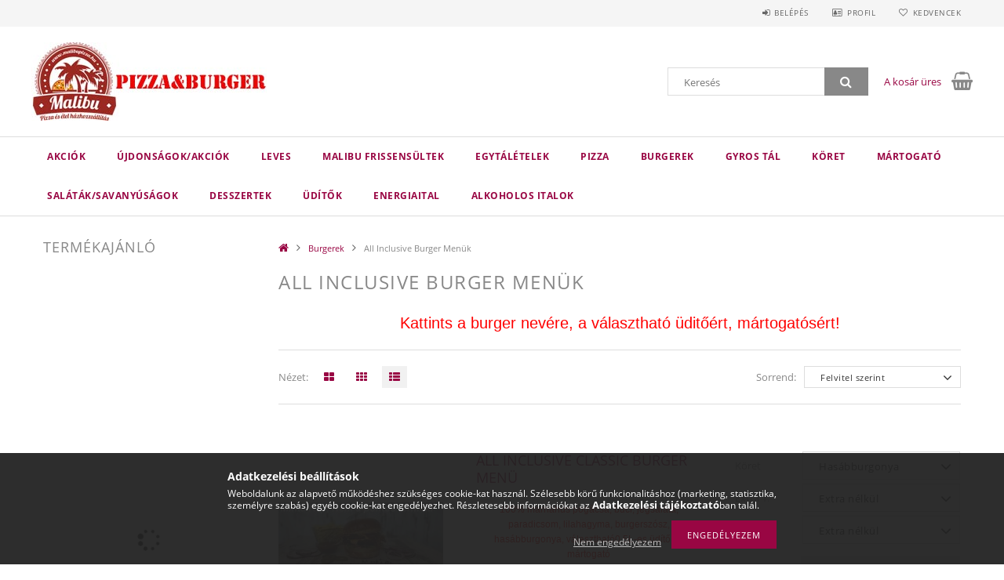

--- FILE ---
content_type: text/html; charset=UTF-8
request_url: https://malibupizza.hu/spl/430600/All-Inclusive-Burger-Menuk
body_size: 21669
content:
<!DOCTYPE html>
<html lang="hu">
<head>
    <meta content="width=device-width, initial-scale=1.0" name="viewport">
    <link rel="preload" href="https://malibupizza.hu/!common_design/own/fonts/opensans/OpenSans-Bold.woff2" as="font" type="font/woff2" crossorigin>
    <link rel="preload" href="https://malibupizza.hu/!common_design/own/fonts/opensans/OpenSans-Regular.woff2" as="font" type="font/woff2" crossorigin>
    <link rel="preload" href="https://malibupizza.hu/!common_design/own/fonts/opensans/opensans.400.700.min.css" as="style">
    <link rel="stylesheet" href="https://malibupizza.hu/!common_design/own/fonts/opensans/opensans.400.700.min.css" media="print" onload="this.media='all'">
    <noscript>
        <link rel="stylesheet" href="https://malibupizza.hu/!common_design/own/fonts/opensans/opensans.400.700.min.css">
    </noscript>
    <meta charset="utf-8">
<meta name="description" content="All Inclusive Burger Menük, Burgerek, Malibu Pizza & Burger">
<meta name="robots" content="index, follow">
<meta http-equiv="X-UA-Compatible" content="IE=Edge">
<meta property="og:site_name" content="Malibu Pizza & Burger" />
<meta property="og:title" content="All Inclusive Burger Menük - Burgerek - Malibu Pizza & Burge">
<meta property="og:description" content="All Inclusive Burger Menük, Burgerek, Malibu Pizza & Burger">
<meta property="og:type" content="website">
<meta property="og:url" content="https://malibupizza.hu/spl/430600/All-Inclusive-Burger-Menuk">
<meta name="theme-color" content="#000000">
<meta name="msapplication-TileColor" content="#000000">
<meta name="mobile-web-app-capable" content="yes">
<meta name="apple-mobile-web-app-capable" content="yes">
<meta name="MobileOptimized" content="320">
<meta name="HandheldFriendly" content="true">

<title>All Inclusive Burger Menük - Burgerek - Malibu Pizza & Burge</title>


<script>
var service_type="shop";
var shop_url_main="https://malibupizza.hu";
var actual_lang="hu";
var money_len="0";
var money_thousend=" ";
var money_dec=",";
var shop_id=46682;
var unas_design_url="https:"+"/"+"/"+"malibupizza.hu"+"/"+"!common_design"+"/"+"base"+"/"+"001501"+"/";
var unas_design_code='001501';
var unas_base_design_code='1500';
var unas_design_ver=3;
var unas_design_subver=4;
var unas_shop_url='https://malibupizza.hu';
var responsive="yes";
var price_nullcut_disable=1;
var config_plus=new Array();
config_plus['product_tooltip']=1;
config_plus['cart_redirect']=1;
config_plus['money_type']='Ft';
config_plus['money_type_display']='Ft';
var lang_text=new Array();

var UNAS = UNAS || {};
UNAS.shop={"base_url":'https://malibupizza.hu',"domain":'malibupizza.hu',"username":'malibupizza.unas.hu',"id":46682,"lang":'hu',"currency_type":'Ft',"currency_code":'HUF',"currency_rate":'1',"currency_length":0,"base_currency_length":0,"canonical_url":'https://malibupizza.hu/spl/430600/All-Inclusive-Burger-Menuk'};
UNAS.design={"code":'001501',"page":'art'};
UNAS.api_auth="4d540c9199a14952474b5099c5be4b77";
UNAS.customer={"email":'',"id":0,"group_id":0,"without_registration":0};
UNAS.shop["category_id"]="430600";
UNAS.shop["only_private_customer_can_purchase"] = false;
 

UNAS.text = {
    "button_overlay_close": `Bezár`,
    "popup_window": `Felugró ablak`,
    "list": `lista`,
    "updating_in_progress": `frissítés folyamatban`,
    "updated": `frissítve`,
    "is_opened": `megnyitva`,
    "is_closed": `bezárva`,
    "deleted": `törölve`,
    "consent_granted": `hozzájárulás megadva`,
    "consent_rejected": `hozzájárulás elutasítva`,
    "field_is_incorrect": `mező hibás`,
    "error_title": `Hiba!`,
    "product_variants": `termék változatok`,
    "product_added_to_cart": `A termék a kosárba került`,
    "product_added_to_cart_with_qty_problem": `A termékből csak [qty_added_to_cart] [qty_unit] került kosárba`,
    "product_removed_from_cart": `A termék törölve a kosárból`,
    "reg_title_name": `Név`,
    "reg_title_company_name": `Cégnév`,
    "number_of_items_in_cart": `Kosárban lévő tételek száma`,
    "cart_is_empty": `A kosár üres`,
    "cart_updated": `A kosár frissült`
};



UNAS.text["delete_from_favourites"]= `Törlés a kedvencek közül`;
UNAS.text["add_to_favourites"]= `Kedvencekhez`;






window.lazySizesConfig=window.lazySizesConfig || {};
window.lazySizesConfig.loadMode=1;
window.lazySizesConfig.loadHidden=false;

window.dataLayer = window.dataLayer || [];
function gtag(){dataLayer.push(arguments)};
gtag('js', new Date());
</script>

<script src="https://malibupizza.hu/!common_packages/jquery/jquery-3.2.1.js?mod_time=1682493230"></script>
<script src="https://malibupizza.hu/!common_packages/jquery/plugins/migrate/migrate.js?mod_time=1682493230"></script>
<script src="https://malibupizza.hu/!common_packages/jquery/plugins/tippy/popper-2.4.4.min.js?mod_time=1682493230"></script>
<script src="https://malibupizza.hu/!common_packages/jquery/plugins/tippy/tippy-bundle.umd.min.js?mod_time=1682493230"></script>
<script src="https://malibupizza.hu/!common_packages/jquery/plugins/autocomplete/autocomplete.js?mod_time=1751452520"></script>
<script src="https://malibupizza.hu/!common_packages/jquery/plugins/cookie/cookie.js?mod_time=1682493230"></script>
<script src="https://malibupizza.hu/!common_packages/jquery/plugins/tools/tools-1.2.7.js?mod_time=1682493230"></script>
<script src="https://malibupizza.hu/!common_packages/jquery/plugins/lazysizes/lazysizes.min.js?mod_time=1682493230"></script>
<script src="https://malibupizza.hu/!common_packages/jquery/own/shop_common/exploded/common.js?mod_time=1764831094"></script>
<script src="https://malibupizza.hu/!common_packages/jquery/own/shop_common/exploded/common_overlay.js?mod_time=1754986322"></script>
<script src="https://malibupizza.hu/!common_packages/jquery/own/shop_common/exploded/common_shop_popup.js?mod_time=1754991412"></script>
<script src="https://malibupizza.hu/!common_packages/jquery/own/shop_common/exploded/common_start_checkout.js?mod_time=1752056293"></script>
<script src="https://malibupizza.hu/!common_packages/jquery/own/shop_common/exploded/design_1500.js?mod_time=1725525511"></script>
<script src="https://malibupizza.hu/!common_packages/jquery/own/shop_common/exploded/function_change_address_on_order_methods.js?mod_time=1752056293"></script>
<script src="https://malibupizza.hu/!common_packages/jquery/own/shop_common/exploded/function_check_password.js?mod_time=1751452520"></script>
<script src="https://malibupizza.hu/!common_packages/jquery/own/shop_common/exploded/function_check_zip.js?mod_time=1767692285"></script>
<script src="https://malibupizza.hu/!common_packages/jquery/own/shop_common/exploded/function_compare.js?mod_time=1751452520"></script>
<script src="https://malibupizza.hu/!common_packages/jquery/own/shop_common/exploded/function_customer_addresses.js?mod_time=1725525511"></script>
<script src="https://malibupizza.hu/!common_packages/jquery/own/shop_common/exploded/function_delivery_point_select.js?mod_time=1751452520"></script>
<script src="https://malibupizza.hu/!common_packages/jquery/own/shop_common/exploded/function_favourites.js?mod_time=1725525511"></script>
<script src="https://malibupizza.hu/!common_packages/jquery/own/shop_common/exploded/function_infinite_scroll.js?mod_time=1758625001"></script>
<script src="https://malibupizza.hu/!common_packages/jquery/own/shop_common/exploded/function_language_and_currency_change.js?mod_time=1751452520"></script>
<script src="https://malibupizza.hu/!common_packages/jquery/own/shop_common/exploded/function_param_filter.js?mod_time=1764233415"></script>
<script src="https://malibupizza.hu/!common_packages/jquery/own/shop_common/exploded/function_postsale.js?mod_time=1751452520"></script>
<script src="https://malibupizza.hu/!common_packages/jquery/own/shop_common/exploded/function_product_print.js?mod_time=1725525511"></script>
<script src="https://malibupizza.hu/!common_packages/jquery/own/shop_common/exploded/function_product_subscription.js?mod_time=1751452520"></script>
<script src="https://malibupizza.hu/!common_packages/jquery/own/shop_common/exploded/function_recommend.js?mod_time=1751452520"></script>
<script src="https://malibupizza.hu/!common_packages/jquery/own/shop_common/exploded/function_saved_cards.js?mod_time=1751452520"></script>
<script src="https://malibupizza.hu/!common_packages/jquery/own/shop_common/exploded/function_saved_filter_delete.js?mod_time=1751452520"></script>
<script src="https://malibupizza.hu/!common_packages/jquery/own/shop_common/exploded/function_search_smart_placeholder.js?mod_time=1751452520"></script>
<script src="https://malibupizza.hu/!common_packages/jquery/own/shop_common/exploded/function_vote.js?mod_time=1725525511"></script>
<script src="https://malibupizza.hu/!common_packages/jquery/own/shop_common/exploded/page_cart.js?mod_time=1767791926"></script>
<script src="https://malibupizza.hu/!common_packages/jquery/own/shop_common/exploded/page_customer_addresses.js?mod_time=1768291153"></script>
<script src="https://malibupizza.hu/!common_packages/jquery/own/shop_common/exploded/page_order_checkout.js?mod_time=1725525511"></script>
<script src="https://malibupizza.hu/!common_packages/jquery/own/shop_common/exploded/page_order_details.js?mod_time=1725525511"></script>
<script src="https://malibupizza.hu/!common_packages/jquery/own/shop_common/exploded/page_order_methods.js?mod_time=1760086915"></script>
<script src="https://malibupizza.hu/!common_packages/jquery/own/shop_common/exploded/page_order_return.js?mod_time=1725525511"></script>
<script src="https://malibupizza.hu/!common_packages/jquery/own/shop_common/exploded/page_order_send.js?mod_time=1725525511"></script>
<script src="https://malibupizza.hu/!common_packages/jquery/own/shop_common/exploded/page_order_subscriptions.js?mod_time=1751452520"></script>
<script src="https://malibupizza.hu/!common_packages/jquery/own/shop_common/exploded/page_order_verification.js?mod_time=1752056293"></script>
<script src="https://malibupizza.hu/!common_packages/jquery/own/shop_common/exploded/page_product_details.js?mod_time=1751452520"></script>
<script src="https://malibupizza.hu/!common_packages/jquery/own/shop_common/exploded/page_product_list.js?mod_time=1725525511"></script>
<script src="https://malibupizza.hu/!common_packages/jquery/own/shop_common/exploded/page_product_reviews.js?mod_time=1751452520"></script>
<script src="https://malibupizza.hu/!common_packages/jquery/own/shop_common/exploded/page_reg.js?mod_time=1756187462"></script>
<script src="https://malibupizza.hu/!common_packages/jquery/plugins/hoverintent/hoverintent.js?mod_time=1682493230"></script>
<script src="https://malibupizza.hu/!common_packages/jquery/own/shop_tooltip/shop_tooltip.js?mod_time=1753441723"></script>
<script src="https://malibupizza.hu/!common_packages/jquery/plugins/waypoints/waypoints-4.0.0.js?mod_time=1682493230"></script>
<script src="https://malibupizza.hu/!common_packages/jquery/plugins/responsive_menu/responsive_menu-unas.js?mod_time=1682493230"></script>
<script src="https://malibupizza.hu/!common_packages/jquery/plugins/slick/slick.js?mod_time=1682493230"></script>
<script src="https://malibupizza.hu/!common_packages/jquery/plugins/perfectscrollbar/perfect-scrollbar.jquery.min.js?mod_time=1682493230"></script>

<link href="https://malibupizza.hu/!common_packages/jquery/plugins/autocomplete/autocomplete.css?mod_time=1682493230" rel="stylesheet" type="text/css">
<link href="https://malibupizza.hu/!common_design/base/001500/css/common.css?mod_time=1763385135" rel="stylesheet" type="text/css">
<link href="https://malibupizza.hu/!common_design/base/001500/css/page_artlist_3.css?mod_time=1696404466" rel="stylesheet" type="text/css">
<link href="https://malibupizza.hu/!common_design/base/001501/css/custom.css?mod_time=1751873334" rel="stylesheet" type="text/css">

<link href="https://malibupizza.hu/spl/430600/All-Inclusive-Burger-Menuk" rel="canonical">
    <link id="favicon-32x32" rel="icon" type="image/png" href="https://malibupizza.hu/!common_design/own/image/favicon_32x32.png" sizes="32x32">
    <link id="favicon-192x192" rel="icon" type="image/png" href="https://malibupizza.hu/!common_design/own/image/favicon_192x192.png" sizes="192x192">
            <link rel="apple-touch-icon" href="https://malibupizza.hu/!common_design/own/image/favicon_32x32.png" sizes="32x32">
        <link rel="apple-touch-icon" href="https://malibupizza.hu/!common_design/own/image/favicon_192x192.png" sizes="192x192">
        <script>
        var google_consent=1;
    
        gtag('consent', 'default', {
           'ad_storage': 'denied',
           'ad_user_data': 'denied',
           'ad_personalization': 'denied',
           'analytics_storage': 'denied',
           'functionality_storage': 'denied',
           'personalization_storage': 'denied',
           'security_storage': 'granted'
        });

    
        gtag('consent', 'update', {
           'ad_storage': 'denied',
           'ad_user_data': 'denied',
           'ad_personalization': 'denied',
           'analytics_storage': 'denied',
           'functionality_storage': 'denied',
           'personalization_storage': 'denied',
           'security_storage': 'granted'
        });

        </script>
    
    
    
    



    
        <style>
        
            
                .header_logo_img-container img {
                    position: absolute;
                    left: 0;
                    right: 0;
                    bottom: 0;
                    top: 0;
                }
                .header_logo_1_img-wrapper {
                    padding-top: calc(100 / 300 * 100%);
                    position: relative;
                }
                .header_logo_img-wrap-1 {
                    max-width: 100%;
                    width: 300px;
                    margin: 0 auto;
                }
                
                    @media (max-width: 1023.8px) {
                        .header_logo_1_img-wrapper {
                            padding-top: calc(100 / 300 * 100%);
                        }
                        .header_logo_img-wrap-1 {
                            width: 300px;
                        }
                    }
                
                
                    @media (max-width: 767.8px){
                        .header_logo_1_img-wrapper {
                            padding-top: calc(100 / 300 * 100%);
                        }
                        .header_logo_img-wrap-1 {
                            width: 300px;
                        }
                    }
                
                
                    @media (max-width: 479.8px){
                        .header_logo_1_img-wrapper {
                            padding-top: calc(100 / 300 * 100%);
                        }
                        .header_logo_img-wrap-1 {
                            width: 300px;
                        }
                    }
                
            
        
    </style>
    

    


    
    
    
    
    
    
</head>

<body class='design_ver3 design_subver1 design_subver2 design_subver3 design_subver4' id="ud_shop_art">
<div id="image_to_cart" style="display:none; position:absolute; z-index:100000;"></div>
<div class="overlay_common overlay_warning" id="overlay_cart_add"></div>
<script>$(document).ready(function(){ overlay_init("cart_add",{"onBeforeLoad":false}); });</script>
<div class="overlay_common overlay_dialog" id="overlay_save_filter"></div>
<script>$(document).ready(function(){ overlay_init("save_filter",{"closeOnEsc":true,"closeOnClick":true}); });</script>
<div id="overlay_login_outer"></div>	
	<script>
	$(document).ready(function(){
	    var login_redir_init="";

		$("#overlay_login_outer").overlay({
			onBeforeLoad: function() {
                var login_redir_temp=login_redir_init;
                if (login_redir_act!="") {
                    login_redir_temp=login_redir_act;
                    login_redir_act="";
                }

									$.ajax({
						type: "GET",
						async: true,
						url: "https://malibupizza.hu/shop_ajax/ajax_popup_login.php",
						data: {
							shop_id:"46682",
							lang_master:"hu",
                            login_redir:login_redir_temp,
							explicit:"ok",
							get_ajax:"1"
						},
						success: function(data){
							$("#overlay_login_outer").html(data);
							if (unas_design_ver >= 5) $("#overlay_login_outer").modal('show');
							$('#overlay_login1 input[name=shop_pass_login]').keypress(function(e) {
								var code = e.keyCode ? e.keyCode : e.which;
								if(code.toString() == 13) {		
									document.form_login_overlay.submit();		
								}	
							});	
						}
					});
								},
			top: 50,
			mask: {
	color: "#000000",
	loadSpeed: 200,
	maskId: "exposeMaskOverlay",
	opacity: 0.7
},
			closeOnClick: (config_plus['overlay_close_on_click_forced'] === 1),
			onClose: function(event, overlayIndex) {
				$("#login_redir").val("");
			},
			load: false
		});
		
			});
	function overlay_login() {
		$(document).ready(function(){
			$("#overlay_login_outer").overlay().load();
		});
	}
	function overlay_login_remind() {
        if (unas_design_ver >= 5) {
            $("#overlay_remind").overlay().load();
        } else {
            $(document).ready(function () {
                $("#overlay_login_outer").overlay().close();
                setTimeout('$("#overlay_remind").overlay().load();', 250);
            });
        }
	}

    var login_redir_act="";
    function overlay_login_redir(redir) {
        login_redir_act=redir;
        $("#overlay_login_outer").overlay().load();
    }
	</script>  
	<div class="overlay_common overlay_info" id="overlay_remind"></div>
<script>$(document).ready(function(){ overlay_init("remind",[]); });</script>

	<script>
    	function overlay_login_error_remind() {
		$(document).ready(function(){
			load_login=0;
			$("#overlay_error").overlay().close();
			setTimeout('$("#overlay_remind").overlay().load();', 250);	
		});
	}
	</script>  
	<div class="overlay_common overlay_info" id="overlay_newsletter"></div>
<script>$(document).ready(function(){ overlay_init("newsletter",[]); });</script>

<script>
function overlay_newsletter() {
    $(document).ready(function(){
        $("#overlay_newsletter").overlay().load();
    });
}
</script>
<div class="overlay_common overlay_error" id="overlay_script"></div>
<script>$(document).ready(function(){ overlay_init("script",[]); });</script>
    <script>
    $(document).ready(function() {
        $.ajax({
            type: "GET",
            url: "https://malibupizza.hu/shop_ajax/ajax_stat.php",
            data: {master_shop_id:"46682",get_ajax:"1"}
        });
    });
    </script>
    
<div id="responsive_cat_menu"><div id="responsive_cat_menu_content"><script>var responsive_menu='$(\'#responsive_cat_menu ul\').responsive_menu({ajax_type: "GET",ajax_param_str: "cat_key|aktcat",ajax_url: "https://malibupizza.hu/shop_ajax/ajax_box_cat.php",ajax_data: "master_shop_id=46682&lang_master=hu&get_ajax=1&type=responsive_call&box_var_name=shop_cat&box_var_already=no&box_var_responsive=yes&box_var_section=content&box_var_highlight=yes&box_var_type=normal&box_var_multilevel_id=responsive_cat_menu",menu_id: "responsive_cat_menu"});'; </script><div class="responsive_menu"><div class="responsive_menu_nav"><div class="responsive_menu_navtop"><div class="responsive_menu_back "></div><div class="responsive_menu_title ">&nbsp;</div><div class="responsive_menu_close "></div></div><div class="responsive_menu_navbottom"></div></div><div class="responsive_menu_content"><ul style="display:none;"><li><span class="ajax_param">850729|430600</span><a href="https://malibupizza.hu/Akciok" class="text_small resp_clickable" onclick="return false;">Akciók</a></li><li><span class="ajax_param">105924|430600</span><a href="https://malibupizza.hu/spl/105924/Ujdonsagok-Akciok" class="text_small resp_clickable" onclick="return false;">Újdonságok/Akciók</a></li><li><span class="ajax_param">264437|430600</span><a href="https://malibupizza.hu/Leves" class="text_small resp_clickable" onclick="return false;">Leves</a></li><li><span class="ajax_param">388360|430600</span><a href="https://malibupizza.hu/spl/388360/Malibu-Frissensultek" class="text_small resp_clickable" onclick="return false;">Malibu Frissensültek</a></li><li><span class="ajax_param">699149|430600</span><a href="https://malibupizza.hu/spl/699149/Egytaletelek" class="text_small resp_clickable" onclick="return false;">Egytálételek</a></li><li><div class="next_level_arrow"></div><span class="ajax_param">330553|430600</span><a href="https://malibupizza.hu/sct/330553/Pizza" class="text_small has_child resp_clickable" onclick="return false;">Pizza</a></li><li class="active_menu"><div class="next_level_arrow"></div><span class="ajax_param">604130|430600</span><a href="https://malibupizza.hu/sct/604130/Burgerek" class="text_small has_child resp_clickable" onclick="return false;">Burgerek</a></li><li><span class="ajax_param">637496|430600</span><a href="https://malibupizza.hu/spl/637496/Gyros-tal" class="text_small resp_clickable" onclick="return false;">Gyros tál</a></li><li><span class="ajax_param">537056|430600</span><a href="https://malibupizza.hu/spl/537056/Koret" class="text_small resp_clickable" onclick="return false;">Köret</a></li><li><span class="ajax_param">822537|430600</span><a href="https://malibupizza.hu/spl/822537/Martogato" class="text_small resp_clickable" onclick="return false;">Mártogató</a></li><li><span class="ajax_param">383532|430600</span><a href="https://malibupizza.hu/spl/383532/Salatak-Savanyusagok" class="text_small resp_clickable" onclick="return false;">Saláták/Savanyúságok</a></li><li><span class="ajax_param">656204|430600</span><a href="https://malibupizza.hu/spl/656204/Desszertek" class="text_small resp_clickable" onclick="return false;">Desszertek</a></li><li><span class="ajax_param">305700|430600</span><a href="https://malibupizza.hu/spl/305700/Uditok" class="text_small resp_clickable" onclick="return false;">Üdítők </a></li><li><span class="ajax_param">591198|430600</span><a href="https://malibupizza.hu/Energiaital" class="text_small resp_clickable" onclick="return false;">Energiaital</a></li><li><span class="ajax_param">530748|430600</span><a href="https://malibupizza.hu/Alkoholos-Italok" class="text_small resp_clickable" onclick="return false;">Alkoholos Italok</a></li></ul></div></div></div></div>
<div id="filter_mobile">
	<div class="filter_mobile_head">
	    <div class="filter_mobile_title"></div>
    	<div id="filter_mobile_close"></div>
    	<div class="clear_fix"></div>
    </div>
    <div class="filter_mobile_content product-filter__content"></div>
</div>

<div id="container">
	

    <div id="header">
    	<div id="header_top">
        	<div id="header_top_wrap" class="row">
                <div id="money_lang" class="col-sm-4">                  
                    <div id="lang"></div>
                    <div id="money"></div>
                    <div class="clear_fix"></div>
                </div>
                <div class="col-sm-2"></div>
                <div id="header_menu" class="col-sm-6">
                	<ul class="list-inline">
	                    <li class="list-inline-item login">
    
        
            
                <script>
                    function overlay_login() {
                        $(document).ready(function(){
                            $("#overlay_login_outer").overlay().load();
                        });
                    }
                </script>
                <a href="javascript:overlay_login();" class="menu_login">Belépés</a>
            

            
        

        

        

        

    
</li>
        	            <li class="list-inline-item profil"><a href="https://malibupizza.hu/shop_order_track.php">Profil</a></li>
                        <li class="list-inline-item fav"><a href="https://malibupizza.hu/shop_order_track.php?tab=favourites">Kedvencek</a></li>
                        <li class="list-inline-item saved_filters"></li>
                        <li class="list-inline-item compare"></li>
                    </ul>
                </div>
                <div class="clear_fix"></div>
        	</div>
        </div>
        
    	<div id="header_content">
        	<div id="header_content_wrap">
                <div id="logo">



    

    
        <div id="header_logo_img" class="js-element header_logo_img-container" data-element-name="header_logo">
            
                
                    <div class="header_logo_img-wrap header_logo_img-wrap-1">
                        <div class="header_logo_1_img-wrapper">
                            <a href="https://malibupizza.hu/">
                            <picture>
                                
                                <source media="(max-width: 479.8px)" srcset="https://malibupizza.hu/!common_design/custom/malibupizza.unas.hu/element/layout_hu_header_logo-300x100_1_default.jpg?time=1553583911">
                                <source media="(max-width: 767.8px)" srcset="https://malibupizza.hu/!common_design/custom/malibupizza.unas.hu/element/layout_hu_header_logo-300x100_1_default.jpg?time=1553583911">
                                <source media="(max-width: 1023.8px)" srcset="https://malibupizza.hu/!common_design/custom/malibupizza.unas.hu/element/layout_hu_header_logo-300x100_1_default.jpg?time=1553583911">
                                <img fetchpriority="high" width="300" height="100"
                                     src="https://malibupizza.hu/!common_design/custom/malibupizza.unas.hu/element/layout_hu_header_logo-300x100_1_default.jpg?time=1553583911" alt="Malibu Pizza & Burger"
                                     
                                >
                            </picture>
                            </a>
                        </div>
                    </div>
                
                
            
        </div>
    

</div>
                <div id="header_banner"></div>
                <div id="header_content_right">
	                <div id="search"><div id="box_search_content" class="box_content browser-is-chrome">
    <form name="form_include_search" id="form_include_search" action="https://malibupizza.hu/shop_search.php" method="get">
        <div class="box_search_field">
            <input data-stay-visible-breakpoint="1000" name="search" id="box_search_input" type="text" pattern=".{3,100}"
                   maxlength="100" class="text_small ac_input js-search-input" title="Hosszabb kereső kifejezést írjon be!"
                   placeholder="Keresés" autocomplete="off"
                   required
            >
        </div>
        <button class="box_search_button fa fa-search" type="submit" title="Keresés"></button>
    </form>
</div>
<script>
/* CHECK SEARCH INPUT CONTENT  */
function checkForInput(element) {
    let thisEl = $(element);
    let tmpval = thisEl.val();
    thisEl.toggleClass('not-empty', tmpval.length >= 1);
    thisEl.toggleClass('search-enable', tmpval.length >= 3);
}
/* CHECK SEARCH INPUT CONTENT  */
$('#box_search_input').on('blur change keyup', function() {
    checkForInput(this);
});
</script>
<script>
    $(document).ready(function(){
        $(document).on('smartSearchInputLoseFocus', function(){
            if ($('.js-search-smart-autocomplete').length>0) {
                setTimeout(function () {
                    let height = $(window).height() - ($('.js-search-smart-autocomplete').offset().top - $(window).scrollTop()) - 20;
                    $('.search-smart-autocomplete').css('max-height', height + 'px');
                }, 300);
            }
        });
    });
</script></div>
                    <div id="cart"><div id='box_cart_content' class='box_content'>




<div id="box_cart_content_full">
    <div class='box_cart_item'>
        <a href="https://malibupizza.hu/shop_cart.php">
    
                
    
                
                    <span class='box_cart_empty'>A kosár üres</span>
                    
                
    
        </a>
    </div>
    
    	
    
</div>


<div class="box_cart_itemlist">
    
    <div class="box_cart_itemlist_list">
        
    </div>
    
    
    <div class="box_cart_sum_row">
        
            <div class='box_cart_price_label'>Összesen:</div>
        
        
            <div class='box_cart_price'><span class='text_color_fault'>0 Ft</span></div>
        
        <div class='clear_fix'></div>
	</div>

    
    <div class='box_cart_button'><input name="Button" type="button" value="Megrendelés" onclick="location.href='https://malibupizza.hu/shop_cart.php'"></div>
    
    
</div>



</div>


    <script>
        $("#box_cart_content_full").click(function() {
            document.location.href="https://malibupizza.hu/shop_cart.php";
        });
		$(document).ready (function() {
			$('#cart').hoverIntent({
                over: function () {
                    $(this).find('.box_cart_itemlist').stop(true).slideDown(400, function () {
                        $('.box_cart_itemlist_list').perfectScrollbar();
                    });
                },
                out: function () {
                    $(this).find('.box_cart_itemlist').slideUp(400);
                },
                interval: 100,
                sensitivity: 6,
                timeout: 1000
            });
		});
    </script>
</div>
                </div>
                <div class="clear_fix"></div>
        	</div>
        </div>	
        
        <div id="header_bottom">
        	<div id="header_bottom_wrap">
               	<ul id="mainmenu">
                	
<li data-id="850729">
    <a href="https://malibupizza.hu/Akciok">Akciók</a>

    
</li>

<li data-id="105924">
    <a href="https://malibupizza.hu/spl/105924/Ujdonsagok-Akciok">Újdonságok/Akciók</a>

    
</li>

<li data-id="264437">
    <a href="https://malibupizza.hu/Leves">Leves</a>

    
</li>

<li data-id="388360">
    <a href="https://malibupizza.hu/spl/388360/Malibu-Frissensultek">Malibu Frissensültek</a>

    
</li>

<li data-id="699149">
    <a href="https://malibupizza.hu/spl/699149/Egytaletelek">Egytálételek</a>

    
</li>

<li data-id="330553">
    <a href="https://malibupizza.hu/sct/330553/Pizza">Pizza</a>

    
	<div class="catmenu_lvl2_outer">
        <ul class="catmenu_lvl2 ">
        	
	
	<li data-id="734356">
    	<a href="https://malibupizza.hu/sct/734356/Pizza-Klasszikusok">Pizza Klasszikusok</a>
		


<ul class="catmenu_lvl3"> 
	
	<li data-id="299389">
    	<a href="https://malibupizza.hu/spl/299389/Pizza-Klasszikusok-Kozepes-32Cm">Pizza Klasszikusok Közepes 32Cm</a>
	</li>
	
	<li data-id="354687">
    	<a href="https://malibupizza.hu/spl/354687/Pizza-Klasszikusok-Csaladi-45Cm">Pizza Klasszikusok Családi 45Cm</a>
	</li>
	
    

</ul>

	</li>
	
	<li data-id="777903">
    	<a href="https://malibupizza.hu/sct/777903/Pizza-Kulonlegessegek">Pizza Különlegességek</a>
		


<ul class="catmenu_lvl3"> 
	
	<li data-id="492506">
    	<a href="https://malibupizza.hu/spl/492506/Pizza-Kulonlegessegek-Kozepes-32-Cm">Pizza Különlegességek Közepes 32 Cm</a>
	</li>
	
	<li data-id="886158">
    	<a href="https://malibupizza.hu/spl/886158/Pizza-Kulonlegessegek-Csaladi-45-Cm">Pizza Különlegességek Családi 45 Cm</a>
	</li>
	
    

</ul>

	</li>
	
	<li data-id="987283">
    	<a href="https://malibupizza.hu/sct/987283/Pizza-Inyencsegek">Pizza Ínyencségek</a>
		


<ul class="catmenu_lvl3"> 
	
	<li data-id="474758">
    	<a href="https://malibupizza.hu/spl/474758/Pizza-Inyencsegek-Kozepes-32-Cm">Pizza Ínyencségek Közepes 32 Cm</a>
	</li>
	
	<li data-id="356107">
    	<a href="https://malibupizza.hu/spl/356107/Pizza-Inyencsegek-Csaladi-45-Cm">Pizza Ínyencségek Családi 45 Cm</a>
	</li>
	
    

</ul>

	</li>
	
	<li data-id="142347">
    	<a href="https://malibupizza.hu/spl/142347/Pizza-Fantazia">Pizza Fantázia</a>
		
	</li>
	

        </ul>
        
	</div>
    
</li>

<li data-id="604130">
    <a href="https://malibupizza.hu/sct/604130/Burgerek">Burgerek</a>

    
	<div class="catmenu_lvl2_outer">
        <ul class="catmenu_lvl2 ">
        	
	
	<li data-id="430600">
    	<a href="https://malibupizza.hu/spl/430600/All-Inclusive-Burger-Menuk">All Inclusive Burger Menük</a>
		
	</li>
	
	<li data-id="335213">
    	<a href="https://malibupizza.hu/spl/335213/Burgerek">Burgerek</a>
		
	</li>
	

        </ul>
        
	</div>
    
</li>

<li data-id="637496">
    <a href="https://malibupizza.hu/spl/637496/Gyros-tal">Gyros tál</a>

    
</li>

<li data-id="537056">
    <a href="https://malibupizza.hu/spl/537056/Koret">Köret</a>

    
</li>

<li data-id="822537">
    <a href="https://malibupizza.hu/spl/822537/Martogato">Mártogató</a>

    
</li>

<li data-id="383532">
    <a href="https://malibupizza.hu/spl/383532/Salatak-Savanyusagok">Saláták/Savanyúságok</a>

    
</li>

<li data-id="656204">
    <a href="https://malibupizza.hu/spl/656204/Desszertek">Desszertek</a>

    
</li>

<li data-id="305700">
    <a href="https://malibupizza.hu/spl/305700/Uditok">Üdítők </a>

    
</li>

<li data-id="591198">
    <a href="https://malibupizza.hu/Energiaital">Energiaital</a>

    
</li>

<li data-id="530748">
    <a href="https://malibupizza.hu/Alkoholos-Italok">Alkoholos Italok</a>

    
</li>

                	
                </ul>
                <div class="clear_fix"></div>
                <div id="mobile_mainmenu">
                	<div class="mobile_mainmenu_icon" id="mobile_cat_icon"></div>
                    <div class="mobile_mainmenu_icon" id="mobile_filter_icon"></div>
                    <div class="mobile_mainmenu_icon" id="mobile_search_icon"></div>
                    <div class="mobile_mainmenu_icon" id="mobile_cart_icon"><div id="box_cart_content2">





<div class="box_cart_itemlist">
    
    
    <div class="box_cart_sum_row">
        
        
            <div class='box_cart_price'><span class='text_color_fault'>0 Ft</span></div>
        
        <div class='clear_fix'></div>
	</div>

    
    
</div>


	<div class='box_cart_item'>
        <a href='https://malibupizza.hu/shop_cart.php'>
                

                
                    
                    
                        
                        0
                    
                
        </a>
    </div>
    
    	
    





    <script>
        $("#mobile_cart_icon").click(function() {
            document.location.href="https://malibupizza.hu/shop_cart.php";
        });
		$(document).ready (function() {
			$('#cart').hoverIntent({
                over: function () {
                    $(this).find('.box_cart_itemlist').stop(true).slideDown(400, function () {
                        $('.box_cart_itemlist_list').perfectScrollbar();
                    });
                },
                out: function () {
                    $(this).find('.box_cart_itemlist').slideUp(400);
                },
                interval: 100,
                sensitivity: 6,
                timeout: 1000
            });
		});
    </script>
</div></div>
                </div>
        	</div>
        </div>
        
    </div>

    <div id="content">
        <div id="content_wrap" class="row">    
            
            <div id="right" class="col-sm-9">
                <div id="body">
                    <div id='breadcrumb'><a href="https://malibupizza.hu/sct/0/" class="text_small breadcrumb_item breadcrumb_main">Főkategória</a><span class='breadcrumb_sep'> &gt;</span><a href="https://malibupizza.hu/sct/604130/Burgerek" class="text_small breadcrumb_item">Burgerek</a><span class='breadcrumb_sep'> &gt;</span><span class="text_small breadcrumb_item">All Inclusive Burger Menük</span></div>
                    <div id="body_title">
    <div id='title_content'>
    <h1>
        All Inclusive Burger Menük
    </h1>
    </div>
</div>
                    <div class="clear_fix"></div>                 
                    <div id="body_container"><div id='page_content_outer'><div id='page_art_content' class='page_content'>
   
    
    
    
        <div class='page_txt'><p style="text-align: center;"><span style="color: #ff0000; font-family: 'arial black', sans-serif; font-size: 20px;">Kattints a burger nevére, a választható üditőért, mártogatósért!</span></p></div>
        <div class="clear_fix"></div>
    
    
    
    
    
    
    




<div id='page_artlist_content' class="page_content">

    <script>
<!--
function artlist_formsubmit_artlist(cikkname) {
   cart_add(cikkname,"artlist_");
}
$(document).ready(function(){
	select_base_price("artlist_allburi",0);
	egyeb_ar1_netto['artlist_allburi'][0]=0;
egyeb_ar1_brutto['artlist_allburi'][0]=0;
egyeb_ar1_orig_netto['artlist_allburi'][0]=0;
egyeb_ar1_orig_brutto['artlist_allburi'][0]=0;
egyeb_ar1_netto['artlist_allburi'][1]=157.480313725;
egyeb_ar1_brutto['artlist_allburi'][1]=200;
egyeb_ar1_orig_netto['artlist_allburi'][1]=157.480313725;
egyeb_ar1_orig_brutto['artlist_allburi'][1]=200;
egyeb_ar2_netto['artlist_allburi'][0]=0;
egyeb_ar2_brutto['artlist_allburi'][0]=0;
egyeb_ar2_orig_netto['artlist_allburi'][0]=0;
egyeb_ar2_orig_brutto['artlist_allburi'][0]=0;
egyeb_ar2_netto['artlist_allburi'][1]=944.881882353;
egyeb_ar2_brutto['artlist_allburi'][1]=1200;
egyeb_ar2_orig_netto['artlist_allburi'][1]=944.881882353;
egyeb_ar2_orig_brutto['artlist_allburi'][1]=1200;
egyeb_ar2_netto['artlist_allburi'][2]=787.401568627;
egyeb_ar2_brutto['artlist_allburi'][2]=1000;
egyeb_ar2_orig_netto['artlist_allburi'][2]=787.401568627;
egyeb_ar2_orig_brutto['artlist_allburi'][2]=1000;
egyeb_ar2_netto['artlist_allburi'][3]=236.220470588;
egyeb_ar2_brutto['artlist_allburi'][3]=300;
egyeb_ar2_orig_netto['artlist_allburi'][3]=236.220470588;
egyeb_ar2_orig_brutto['artlist_allburi'][3]=300;
egyeb_ar2_netto['artlist_allburi'][4]=236.220470588;
egyeb_ar2_brutto['artlist_allburi'][4]=300;
egyeb_ar2_orig_netto['artlist_allburi'][4]=236.220470588;
egyeb_ar2_orig_brutto['artlist_allburi'][4]=300;
egyeb_ar2_netto['artlist_allburi'][5]=196.850392157;
egyeb_ar2_brutto['artlist_allburi'][5]=250;
egyeb_ar2_orig_netto['artlist_allburi'][5]=196.850392157;
egyeb_ar2_orig_brutto['artlist_allburi'][5]=250;
egyeb_ar2_netto['artlist_allburi'][6]=196.850392157;
egyeb_ar2_brutto['artlist_allburi'][6]=250;
egyeb_ar2_orig_netto['artlist_allburi'][6]=196.850392157;
egyeb_ar2_orig_brutto['artlist_allburi'][6]=250;
egyeb_ar2_netto['artlist_allburi'][7]=236.220470588;
egyeb_ar2_brutto['artlist_allburi'][7]=300;
egyeb_ar2_orig_netto['artlist_allburi'][7]=236.220470588;
egyeb_ar2_orig_brutto['artlist_allburi'][7]=300;
egyeb_ar2_netto['artlist_allburi'][8]=385.826768627;
egyeb_ar2_brutto['artlist_allburi'][8]=490;
egyeb_ar2_orig_netto['artlist_allburi'][8]=385.826768627;
egyeb_ar2_orig_brutto['artlist_allburi'][8]=490;
egyeb_ar2_netto['artlist_allburi'][9]=196.850392157;
egyeb_ar2_brutto['artlist_allburi'][9]=250;
egyeb_ar2_orig_netto['artlist_allburi'][9]=196.850392157;
egyeb_ar2_orig_brutto['artlist_allburi'][9]=250;
egyeb_ar3_netto['artlist_allburi'][0]=0;
egyeb_ar3_brutto['artlist_allburi'][0]=0;
egyeb_ar3_orig_netto['artlist_allburi'][0]=0;
egyeb_ar3_orig_brutto['artlist_allburi'][0]=0;
egyeb_ar3_netto['artlist_allburi'][1]=944.881882353;
egyeb_ar3_brutto['artlist_allburi'][1]=1200;
egyeb_ar3_orig_netto['artlist_allburi'][1]=944.881882353;
egyeb_ar3_orig_brutto['artlist_allburi'][1]=1200;
egyeb_ar3_netto['artlist_allburi'][2]=787.401568627;
egyeb_ar3_brutto['artlist_allburi'][2]=1000;
egyeb_ar3_orig_netto['artlist_allburi'][2]=787.401568627;
egyeb_ar3_orig_brutto['artlist_allburi'][2]=1000;
egyeb_ar3_netto['artlist_allburi'][3]=236.220470588;
egyeb_ar3_brutto['artlist_allburi'][3]=300;
egyeb_ar3_orig_netto['artlist_allburi'][3]=236.220470588;
egyeb_ar3_orig_brutto['artlist_allburi'][3]=300;
egyeb_ar3_netto['artlist_allburi'][4]=236.220470588;
egyeb_ar3_brutto['artlist_allburi'][4]=300;
egyeb_ar3_orig_netto['artlist_allburi'][4]=236.220470588;
egyeb_ar3_orig_brutto['artlist_allburi'][4]=300;
egyeb_ar3_netto['artlist_allburi'][5]=196.850392157;
egyeb_ar3_brutto['artlist_allburi'][5]=250;
egyeb_ar3_orig_netto['artlist_allburi'][5]=196.850392157;
egyeb_ar3_orig_brutto['artlist_allburi'][5]=250;
egyeb_ar3_netto['artlist_allburi'][6]=196.850392157;
egyeb_ar3_brutto['artlist_allburi'][6]=250;
egyeb_ar3_orig_netto['artlist_allburi'][6]=196.850392157;
egyeb_ar3_orig_brutto['artlist_allburi'][6]=250;
egyeb_ar3_netto['artlist_allburi'][7]=236.220470588;
egyeb_ar3_brutto['artlist_allburi'][7]=300;
egyeb_ar3_orig_netto['artlist_allburi'][7]=236.220470588;
egyeb_ar3_orig_brutto['artlist_allburi'][7]=300;
egyeb_ar3_netto['artlist_allburi'][8]=385.826768627;
egyeb_ar3_brutto['artlist_allburi'][8]=490;
egyeb_ar3_orig_netto['artlist_allburi'][8]=385.826768627;
egyeb_ar3_orig_brutto['artlist_allburi'][8]=490;
egyeb_ar3_netto['artlist_allburi'][9]=196.850392157;
egyeb_ar3_brutto['artlist_allburi'][9]=250;
egyeb_ar3_orig_netto['artlist_allburi'][9]=196.850392157;
egyeb_ar3_orig_brutto['artlist_allburi'][9]=250;

	$("#egyeb_list1_artlist_allburi").change(function () {
		change_egyeb("artlist_allburi");
	});
	$("#egyeb_list2_artlist_allburi").change(function () {
		change_egyeb("artlist_allburi");
	});
	$("#egyeb_list3_artlist_allburi").change(function () {
		change_egyeb("artlist_allburi");
	});
	change_egyeb("artlist_allburi");
	select_base_price("artlist_allsajt",0);
	egyeb_ar1_netto['artlist_allsajt'][0]=0;
egyeb_ar1_brutto['artlist_allsajt'][0]=0;
egyeb_ar1_orig_netto['artlist_allsajt'][0]=0;
egyeb_ar1_orig_brutto['artlist_allsajt'][0]=0;
egyeb_ar1_netto['artlist_allsajt'][1]=157.480315565;
egyeb_ar1_brutto['artlist_allsajt'][1]=200;
egyeb_ar1_orig_netto['artlist_allsajt'][1]=157.480315565;
egyeb_ar1_orig_brutto['artlist_allsajt'][1]=200;
egyeb_ar2_netto['artlist_allsajt'][0]=0;
egyeb_ar2_brutto['artlist_allsajt'][0]=0;
egyeb_ar2_orig_netto['artlist_allsajt'][0]=0;
egyeb_ar2_orig_brutto['artlist_allsajt'][0]=0;
egyeb_ar2_netto['artlist_allsajt'][1]=944.88189339;
egyeb_ar2_brutto['artlist_allsajt'][1]=1200;
egyeb_ar2_orig_netto['artlist_allsajt'][1]=944.88189339;
egyeb_ar2_orig_brutto['artlist_allsajt'][1]=1200;
egyeb_ar2_netto['artlist_allsajt'][2]=787.401577825;
egyeb_ar2_brutto['artlist_allsajt'][2]=1000;
egyeb_ar2_orig_netto['artlist_allsajt'][2]=787.401577825;
egyeb_ar2_orig_brutto['artlist_allsajt'][2]=1000;
egyeb_ar2_netto['artlist_allsajt'][3]=236.220473348;
egyeb_ar2_brutto['artlist_allsajt'][3]=300;
egyeb_ar2_orig_netto['artlist_allsajt'][3]=236.220473348;
egyeb_ar2_orig_brutto['artlist_allsajt'][3]=300;
egyeb_ar2_netto['artlist_allsajt'][4]=236.220473348;
egyeb_ar2_brutto['artlist_allsajt'][4]=300;
egyeb_ar2_orig_netto['artlist_allsajt'][4]=236.220473348;
egyeb_ar2_orig_brutto['artlist_allsajt'][4]=300;
egyeb_ar2_netto['artlist_allsajt'][5]=196.850394456;
egyeb_ar2_brutto['artlist_allsajt'][5]=250;
egyeb_ar2_orig_netto['artlist_allsajt'][5]=196.850394456;
egyeb_ar2_orig_brutto['artlist_allsajt'][5]=250;
egyeb_ar2_netto['artlist_allsajt'][6]=196.850394456;
egyeb_ar2_brutto['artlist_allsajt'][6]=250;
egyeb_ar2_orig_netto['artlist_allsajt'][6]=196.850394456;
egyeb_ar2_orig_brutto['artlist_allsajt'][6]=250;
egyeb_ar2_netto['artlist_allsajt'][7]=236.220473348;
egyeb_ar2_brutto['artlist_allsajt'][7]=300;
egyeb_ar2_orig_netto['artlist_allsajt'][7]=236.220473348;
egyeb_ar2_orig_brutto['artlist_allsajt'][7]=300;
egyeb_ar2_netto['artlist_allsajt'][8]=385.826773134;
egyeb_ar2_brutto['artlist_allsajt'][8]=490;
egyeb_ar2_orig_netto['artlist_allsajt'][8]=385.826773134;
egyeb_ar2_orig_brutto['artlist_allsajt'][8]=490;
egyeb_ar2_netto['artlist_allsajt'][9]=196.850394456;
egyeb_ar2_brutto['artlist_allsajt'][9]=250;
egyeb_ar2_orig_netto['artlist_allsajt'][9]=196.850394456;
egyeb_ar2_orig_brutto['artlist_allsajt'][9]=250;
egyeb_ar3_netto['artlist_allsajt'][0]=0;
egyeb_ar3_brutto['artlist_allsajt'][0]=0;
egyeb_ar3_orig_netto['artlist_allsajt'][0]=0;
egyeb_ar3_orig_brutto['artlist_allsajt'][0]=0;
egyeb_ar3_netto['artlist_allsajt'][1]=944.88189339;
egyeb_ar3_brutto['artlist_allsajt'][1]=1200;
egyeb_ar3_orig_netto['artlist_allsajt'][1]=944.88189339;
egyeb_ar3_orig_brutto['artlist_allsajt'][1]=1200;
egyeb_ar3_netto['artlist_allsajt'][2]=787.401577825;
egyeb_ar3_brutto['artlist_allsajt'][2]=1000;
egyeb_ar3_orig_netto['artlist_allsajt'][2]=787.401577825;
egyeb_ar3_orig_brutto['artlist_allsajt'][2]=1000;
egyeb_ar3_netto['artlist_allsajt'][3]=236.220473348;
egyeb_ar3_brutto['artlist_allsajt'][3]=300;
egyeb_ar3_orig_netto['artlist_allsajt'][3]=236.220473348;
egyeb_ar3_orig_brutto['artlist_allsajt'][3]=300;
egyeb_ar3_netto['artlist_allsajt'][4]=236.220473348;
egyeb_ar3_brutto['artlist_allsajt'][4]=300;
egyeb_ar3_orig_netto['artlist_allsajt'][4]=236.220473348;
egyeb_ar3_orig_brutto['artlist_allsajt'][4]=300;
egyeb_ar3_netto['artlist_allsajt'][5]=196.850394456;
egyeb_ar3_brutto['artlist_allsajt'][5]=250;
egyeb_ar3_orig_netto['artlist_allsajt'][5]=196.850394456;
egyeb_ar3_orig_brutto['artlist_allsajt'][5]=250;
egyeb_ar3_netto['artlist_allsajt'][6]=196.850394456;
egyeb_ar3_brutto['artlist_allsajt'][6]=250;
egyeb_ar3_orig_netto['artlist_allsajt'][6]=196.850394456;
egyeb_ar3_orig_brutto['artlist_allsajt'][6]=250;
egyeb_ar3_netto['artlist_allsajt'][7]=236.220473348;
egyeb_ar3_brutto['artlist_allsajt'][7]=300;
egyeb_ar3_orig_netto['artlist_allsajt'][7]=236.220473348;
egyeb_ar3_orig_brutto['artlist_allsajt'][7]=300;
egyeb_ar3_netto['artlist_allsajt'][8]=385.826773134;
egyeb_ar3_brutto['artlist_allsajt'][8]=490;
egyeb_ar3_orig_netto['artlist_allsajt'][8]=385.826773134;
egyeb_ar3_orig_brutto['artlist_allsajt'][8]=490;
egyeb_ar3_netto['artlist_allsajt'][9]=196.850394456;
egyeb_ar3_brutto['artlist_allsajt'][9]=250;
egyeb_ar3_orig_netto['artlist_allsajt'][9]=196.850394456;
egyeb_ar3_orig_brutto['artlist_allsajt'][9]=250;

	$("#egyeb_list1_artlist_allsajt").change(function () {
		change_egyeb("artlist_allsajt");
	});
	$("#egyeb_list2_artlist_allsajt").change(function () {
		change_egyeb("artlist_allsajt");
	});
	$("#egyeb_list3_artlist_allsajt").change(function () {
		change_egyeb("artlist_allsajt");
	});
	change_egyeb("artlist_allsajt");
	select_base_price("artlist_alltexas",0);
	egyeb_ar1_netto['artlist_alltexas'][0]=0;
egyeb_ar1_brutto['artlist_alltexas'][0]=0;
egyeb_ar1_orig_netto['artlist_alltexas'][0]=0;
egyeb_ar1_orig_brutto['artlist_alltexas'][0]=0;
egyeb_ar1_netto['artlist_alltexas'][1]=157.480314928;
egyeb_ar1_brutto['artlist_alltexas'][1]=200;
egyeb_ar1_orig_netto['artlist_alltexas'][1]=157.480314928;
egyeb_ar1_orig_brutto['artlist_alltexas'][1]=200;
egyeb_ar2_netto['artlist_alltexas'][0]=0;
egyeb_ar2_brutto['artlist_alltexas'][0]=0;
egyeb_ar2_orig_netto['artlist_alltexas'][0]=0;
egyeb_ar2_orig_brutto['artlist_alltexas'][0]=0;
egyeb_ar2_netto['artlist_alltexas'][1]=944.881889571;
egyeb_ar2_brutto['artlist_alltexas'][1]=1200;
egyeb_ar2_orig_netto['artlist_alltexas'][1]=944.881889571;
egyeb_ar2_orig_brutto['artlist_alltexas'][1]=1200;
egyeb_ar2_netto['artlist_alltexas'][2]=787.401574642;
egyeb_ar2_brutto['artlist_alltexas'][2]=1000;
egyeb_ar2_orig_netto['artlist_alltexas'][2]=787.401574642;
egyeb_ar2_orig_brutto['artlist_alltexas'][2]=1000;
egyeb_ar2_netto['artlist_alltexas'][3]=236.220472393;
egyeb_ar2_brutto['artlist_alltexas'][3]=300;
egyeb_ar2_orig_netto['artlist_alltexas'][3]=236.220472393;
egyeb_ar2_orig_brutto['artlist_alltexas'][3]=300;
egyeb_ar2_netto['artlist_alltexas'][4]=236.220472393;
egyeb_ar2_brutto['artlist_alltexas'][4]=300;
egyeb_ar2_orig_netto['artlist_alltexas'][4]=236.220472393;
egyeb_ar2_orig_brutto['artlist_alltexas'][4]=300;
egyeb_ar2_netto['artlist_alltexas'][5]=196.850393661;
egyeb_ar2_brutto['artlist_alltexas'][5]=250;
egyeb_ar2_orig_netto['artlist_alltexas'][5]=196.850393661;
egyeb_ar2_orig_brutto['artlist_alltexas'][5]=250;
egyeb_ar2_netto['artlist_alltexas'][6]=196.850393661;
egyeb_ar2_brutto['artlist_alltexas'][6]=250;
egyeb_ar2_orig_netto['artlist_alltexas'][6]=196.850393661;
egyeb_ar2_orig_brutto['artlist_alltexas'][6]=250;
egyeb_ar2_netto['artlist_alltexas'][7]=236.220472393;
egyeb_ar2_brutto['artlist_alltexas'][7]=300;
egyeb_ar2_orig_netto['artlist_alltexas'][7]=236.220472393;
egyeb_ar2_orig_brutto['artlist_alltexas'][7]=300;
egyeb_ar2_netto['artlist_alltexas'][8]=385.826771575;
egyeb_ar2_brutto['artlist_alltexas'][8]=490;
egyeb_ar2_orig_netto['artlist_alltexas'][8]=385.826771575;
egyeb_ar2_orig_brutto['artlist_alltexas'][8]=490;
egyeb_ar2_netto['artlist_alltexas'][9]=196.850393661;
egyeb_ar2_brutto['artlist_alltexas'][9]=250;
egyeb_ar2_orig_netto['artlist_alltexas'][9]=196.850393661;
egyeb_ar2_orig_brutto['artlist_alltexas'][9]=250;
egyeb_ar3_netto['artlist_alltexas'][0]=0;
egyeb_ar3_brutto['artlist_alltexas'][0]=0;
egyeb_ar3_orig_netto['artlist_alltexas'][0]=0;
egyeb_ar3_orig_brutto['artlist_alltexas'][0]=0;
egyeb_ar3_netto['artlist_alltexas'][1]=944.881889571;
egyeb_ar3_brutto['artlist_alltexas'][1]=1200;
egyeb_ar3_orig_netto['artlist_alltexas'][1]=944.881889571;
egyeb_ar3_orig_brutto['artlist_alltexas'][1]=1200;
egyeb_ar3_netto['artlist_alltexas'][2]=787.401574642;
egyeb_ar3_brutto['artlist_alltexas'][2]=1000;
egyeb_ar3_orig_netto['artlist_alltexas'][2]=787.401574642;
egyeb_ar3_orig_brutto['artlist_alltexas'][2]=1000;
egyeb_ar3_netto['artlist_alltexas'][3]=236.220472393;
egyeb_ar3_brutto['artlist_alltexas'][3]=300;
egyeb_ar3_orig_netto['artlist_alltexas'][3]=236.220472393;
egyeb_ar3_orig_brutto['artlist_alltexas'][3]=300;
egyeb_ar3_netto['artlist_alltexas'][4]=236.220472393;
egyeb_ar3_brutto['artlist_alltexas'][4]=300;
egyeb_ar3_orig_netto['artlist_alltexas'][4]=236.220472393;
egyeb_ar3_orig_brutto['artlist_alltexas'][4]=300;
egyeb_ar3_netto['artlist_alltexas'][5]=196.850393661;
egyeb_ar3_brutto['artlist_alltexas'][5]=250;
egyeb_ar3_orig_netto['artlist_alltexas'][5]=196.850393661;
egyeb_ar3_orig_brutto['artlist_alltexas'][5]=250;
egyeb_ar3_netto['artlist_alltexas'][6]=196.850393661;
egyeb_ar3_brutto['artlist_alltexas'][6]=250;
egyeb_ar3_orig_netto['artlist_alltexas'][6]=196.850393661;
egyeb_ar3_orig_brutto['artlist_alltexas'][6]=250;
egyeb_ar3_netto['artlist_alltexas'][7]=236.220472393;
egyeb_ar3_brutto['artlist_alltexas'][7]=300;
egyeb_ar3_orig_netto['artlist_alltexas'][7]=236.220472393;
egyeb_ar3_orig_brutto['artlist_alltexas'][7]=300;
egyeb_ar3_netto['artlist_alltexas'][8]=385.826771575;
egyeb_ar3_brutto['artlist_alltexas'][8]=490;
egyeb_ar3_orig_netto['artlist_alltexas'][8]=385.826771575;
egyeb_ar3_orig_brutto['artlist_alltexas'][8]=490;
egyeb_ar3_netto['artlist_alltexas'][9]=196.850393661;
egyeb_ar3_brutto['artlist_alltexas'][9]=250;
egyeb_ar3_orig_netto['artlist_alltexas'][9]=196.850393661;
egyeb_ar3_orig_brutto['artlist_alltexas'][9]=250;

	$("#egyeb_list1_artlist_alltexas").change(function () {
		change_egyeb("artlist_alltexas");
	});
	$("#egyeb_list2_artlist_alltexas").change(function () {
		change_egyeb("artlist_alltexas");
	});
	$("#egyeb_list3_artlist_alltexas").change(function () {
		change_egyeb("artlist_alltexas");
	});
	change_egyeb("artlist_alltexas");
	select_base_price("artlist_alltower",0);
	egyeb_ar1_netto['artlist_alltower'][0]=0;
egyeb_ar1_brutto['artlist_alltower'][0]=0;
egyeb_ar1_orig_netto['artlist_alltower'][0]=0;
egyeb_ar1_orig_brutto['artlist_alltower'][0]=0;
egyeb_ar1_netto['artlist_alltower'][1]=157.480315271;
egyeb_ar1_brutto['artlist_alltower'][1]=200;
egyeb_ar1_orig_netto['artlist_alltower'][1]=157.480315271;
egyeb_ar1_orig_brutto['artlist_alltower'][1]=200;
egyeb_ar2_netto['artlist_alltower'][0]=0;
egyeb_ar2_brutto['artlist_alltower'][0]=0;
egyeb_ar2_orig_netto['artlist_alltower'][0]=0;
egyeb_ar2_orig_brutto['artlist_alltower'][0]=0;
egyeb_ar2_netto['artlist_alltower'][1]=944.881891626;
egyeb_ar2_brutto['artlist_alltower'][1]=1200;
egyeb_ar2_orig_netto['artlist_alltower'][1]=944.881891626;
egyeb_ar2_orig_brutto['artlist_alltower'][1]=1200;
egyeb_ar2_netto['artlist_alltower'][2]=787.401576355;
egyeb_ar2_brutto['artlist_alltower'][2]=1000;
egyeb_ar2_orig_netto['artlist_alltower'][2]=787.401576355;
egyeb_ar2_orig_brutto['artlist_alltower'][2]=1000;
egyeb_ar2_netto['artlist_alltower'][3]=236.220472906;
egyeb_ar2_brutto['artlist_alltower'][3]=300;
egyeb_ar2_orig_netto['artlist_alltower'][3]=236.220472906;
egyeb_ar2_orig_brutto['artlist_alltower'][3]=300;
egyeb_ar2_netto['artlist_alltower'][4]=236.220472906;
egyeb_ar2_brutto['artlist_alltower'][4]=300;
egyeb_ar2_orig_netto['artlist_alltower'][4]=236.220472906;
egyeb_ar2_orig_brutto['artlist_alltower'][4]=300;
egyeb_ar2_netto['artlist_alltower'][5]=196.850394089;
egyeb_ar2_brutto['artlist_alltower'][5]=250;
egyeb_ar2_orig_netto['artlist_alltower'][5]=196.850394089;
egyeb_ar2_orig_brutto['artlist_alltower'][5]=250;
egyeb_ar2_netto['artlist_alltower'][6]=196.850394089;
egyeb_ar2_brutto['artlist_alltower'][6]=250;
egyeb_ar2_orig_netto['artlist_alltower'][6]=196.850394089;
egyeb_ar2_orig_brutto['artlist_alltower'][6]=250;
egyeb_ar2_netto['artlist_alltower'][7]=236.220472906;
egyeb_ar2_brutto['artlist_alltower'][7]=300;
egyeb_ar2_orig_netto['artlist_alltower'][7]=236.220472906;
egyeb_ar2_orig_brutto['artlist_alltower'][7]=300;
egyeb_ar2_netto['artlist_alltower'][8]=385.826772414;
egyeb_ar2_brutto['artlist_alltower'][8]=490;
egyeb_ar2_orig_netto['artlist_alltower'][8]=385.826772414;
egyeb_ar2_orig_brutto['artlist_alltower'][8]=490;
egyeb_ar2_netto['artlist_alltower'][9]=196.850394089;
egyeb_ar2_brutto['artlist_alltower'][9]=250;
egyeb_ar2_orig_netto['artlist_alltower'][9]=196.850394089;
egyeb_ar2_orig_brutto['artlist_alltower'][9]=250;
egyeb_ar3_netto['artlist_alltower'][0]=0;
egyeb_ar3_brutto['artlist_alltower'][0]=0;
egyeb_ar3_orig_netto['artlist_alltower'][0]=0;
egyeb_ar3_orig_brutto['artlist_alltower'][0]=0;
egyeb_ar3_netto['artlist_alltower'][1]=944.881891626;
egyeb_ar3_brutto['artlist_alltower'][1]=1200;
egyeb_ar3_orig_netto['artlist_alltower'][1]=944.881891626;
egyeb_ar3_orig_brutto['artlist_alltower'][1]=1200;
egyeb_ar3_netto['artlist_alltower'][2]=787.401576355;
egyeb_ar3_brutto['artlist_alltower'][2]=1000;
egyeb_ar3_orig_netto['artlist_alltower'][2]=787.401576355;
egyeb_ar3_orig_brutto['artlist_alltower'][2]=1000;
egyeb_ar3_netto['artlist_alltower'][3]=236.220472906;
egyeb_ar3_brutto['artlist_alltower'][3]=300;
egyeb_ar3_orig_netto['artlist_alltower'][3]=236.220472906;
egyeb_ar3_orig_brutto['artlist_alltower'][3]=300;
egyeb_ar3_netto['artlist_alltower'][4]=236.220472906;
egyeb_ar3_brutto['artlist_alltower'][4]=300;
egyeb_ar3_orig_netto['artlist_alltower'][4]=236.220472906;
egyeb_ar3_orig_brutto['artlist_alltower'][4]=300;
egyeb_ar3_netto['artlist_alltower'][5]=196.850394089;
egyeb_ar3_brutto['artlist_alltower'][5]=250;
egyeb_ar3_orig_netto['artlist_alltower'][5]=196.850394089;
egyeb_ar3_orig_brutto['artlist_alltower'][5]=250;
egyeb_ar3_netto['artlist_alltower'][6]=196.850394089;
egyeb_ar3_brutto['artlist_alltower'][6]=250;
egyeb_ar3_orig_netto['artlist_alltower'][6]=196.850394089;
egyeb_ar3_orig_brutto['artlist_alltower'][6]=250;
egyeb_ar3_netto['artlist_alltower'][7]=236.220472906;
egyeb_ar3_brutto['artlist_alltower'][7]=300;
egyeb_ar3_orig_netto['artlist_alltower'][7]=236.220472906;
egyeb_ar3_orig_brutto['artlist_alltower'][7]=300;
egyeb_ar3_netto['artlist_alltower'][8]=385.826772414;
egyeb_ar3_brutto['artlist_alltower'][8]=490;
egyeb_ar3_orig_netto['artlist_alltower'][8]=385.826772414;
egyeb_ar3_orig_brutto['artlist_alltower'][8]=490;
egyeb_ar3_netto['artlist_alltower'][9]=196.850394089;
egyeb_ar3_brutto['artlist_alltower'][9]=250;
egyeb_ar3_orig_netto['artlist_alltower'][9]=196.850394089;
egyeb_ar3_orig_brutto['artlist_alltower'][9]=250;

	$("#egyeb_list1_artlist_alltower").change(function () {
		change_egyeb("artlist_alltower");
	});
	$("#egyeb_list2_artlist_alltower").change(function () {
		change_egyeb("artlist_alltower");
	});
	$("#egyeb_list3_artlist_alltower").change(function () {
		change_egyeb("artlist_alltower");
	});
	change_egyeb("artlist_alltower");
	select_base_price("artlist_allcamem",0);
	egyeb_ar1_netto['artlist_allcamem'][0]=0;
egyeb_ar1_brutto['artlist_allcamem'][0]=0;
egyeb_ar1_orig_netto['artlist_allcamem'][0]=0;
egyeb_ar1_orig_brutto['artlist_allcamem'][0]=0;
egyeb_ar1_netto['artlist_allcamem'][1]=157.480314928;
egyeb_ar1_brutto['artlist_allcamem'][1]=200;
egyeb_ar1_orig_netto['artlist_allcamem'][1]=157.480314928;
egyeb_ar1_orig_brutto['artlist_allcamem'][1]=200;
egyeb_ar2_netto['artlist_allcamem'][0]=0;
egyeb_ar2_brutto['artlist_allcamem'][0]=0;
egyeb_ar2_orig_netto['artlist_allcamem'][0]=0;
egyeb_ar2_orig_brutto['artlist_allcamem'][0]=0;
egyeb_ar2_netto['artlist_allcamem'][1]=944.881889571;
egyeb_ar2_brutto['artlist_allcamem'][1]=1200;
egyeb_ar2_orig_netto['artlist_allcamem'][1]=944.881889571;
egyeb_ar2_orig_brutto['artlist_allcamem'][1]=1200;
egyeb_ar2_netto['artlist_allcamem'][2]=787.401574642;
egyeb_ar2_brutto['artlist_allcamem'][2]=1000;
egyeb_ar2_orig_netto['artlist_allcamem'][2]=787.401574642;
egyeb_ar2_orig_brutto['artlist_allcamem'][2]=1000;
egyeb_ar2_netto['artlist_allcamem'][3]=236.220472393;
egyeb_ar2_brutto['artlist_allcamem'][3]=300;
egyeb_ar2_orig_netto['artlist_allcamem'][3]=236.220472393;
egyeb_ar2_orig_brutto['artlist_allcamem'][3]=300;
egyeb_ar2_netto['artlist_allcamem'][4]=236.220472393;
egyeb_ar2_brutto['artlist_allcamem'][4]=300;
egyeb_ar2_orig_netto['artlist_allcamem'][4]=236.220472393;
egyeb_ar2_orig_brutto['artlist_allcamem'][4]=300;
egyeb_ar2_netto['artlist_allcamem'][5]=196.850393661;
egyeb_ar2_brutto['artlist_allcamem'][5]=250;
egyeb_ar2_orig_netto['artlist_allcamem'][5]=196.850393661;
egyeb_ar2_orig_brutto['artlist_allcamem'][5]=250;
egyeb_ar2_netto['artlist_allcamem'][6]=196.850393661;
egyeb_ar2_brutto['artlist_allcamem'][6]=250;
egyeb_ar2_orig_netto['artlist_allcamem'][6]=196.850393661;
egyeb_ar2_orig_brutto['artlist_allcamem'][6]=250;
egyeb_ar2_netto['artlist_allcamem'][7]=236.220472393;
egyeb_ar2_brutto['artlist_allcamem'][7]=300;
egyeb_ar2_orig_netto['artlist_allcamem'][7]=236.220472393;
egyeb_ar2_orig_brutto['artlist_allcamem'][7]=300;
egyeb_ar2_netto['artlist_allcamem'][8]=385.826771575;
egyeb_ar2_brutto['artlist_allcamem'][8]=490;
egyeb_ar2_orig_netto['artlist_allcamem'][8]=385.826771575;
egyeb_ar2_orig_brutto['artlist_allcamem'][8]=490;
egyeb_ar2_netto['artlist_allcamem'][9]=196.850393661;
egyeb_ar2_brutto['artlist_allcamem'][9]=250;
egyeb_ar2_orig_netto['artlist_allcamem'][9]=196.850393661;
egyeb_ar2_orig_brutto['artlist_allcamem'][9]=250;
egyeb_ar3_netto['artlist_allcamem'][0]=0;
egyeb_ar3_brutto['artlist_allcamem'][0]=0;
egyeb_ar3_orig_netto['artlist_allcamem'][0]=0;
egyeb_ar3_orig_brutto['artlist_allcamem'][0]=0;
egyeb_ar3_netto['artlist_allcamem'][1]=944.881889571;
egyeb_ar3_brutto['artlist_allcamem'][1]=1200;
egyeb_ar3_orig_netto['artlist_allcamem'][1]=944.881889571;
egyeb_ar3_orig_brutto['artlist_allcamem'][1]=1200;
egyeb_ar3_netto['artlist_allcamem'][2]=787.401574642;
egyeb_ar3_brutto['artlist_allcamem'][2]=1000;
egyeb_ar3_orig_netto['artlist_allcamem'][2]=787.401574642;
egyeb_ar3_orig_brutto['artlist_allcamem'][2]=1000;
egyeb_ar3_netto['artlist_allcamem'][3]=236.220472393;
egyeb_ar3_brutto['artlist_allcamem'][3]=300;
egyeb_ar3_orig_netto['artlist_allcamem'][3]=236.220472393;
egyeb_ar3_orig_brutto['artlist_allcamem'][3]=300;
egyeb_ar3_netto['artlist_allcamem'][4]=236.220472393;
egyeb_ar3_brutto['artlist_allcamem'][4]=300;
egyeb_ar3_orig_netto['artlist_allcamem'][4]=236.220472393;
egyeb_ar3_orig_brutto['artlist_allcamem'][4]=300;
egyeb_ar3_netto['artlist_allcamem'][5]=196.850393661;
egyeb_ar3_brutto['artlist_allcamem'][5]=250;
egyeb_ar3_orig_netto['artlist_allcamem'][5]=196.850393661;
egyeb_ar3_orig_brutto['artlist_allcamem'][5]=250;
egyeb_ar3_netto['artlist_allcamem'][6]=196.850393661;
egyeb_ar3_brutto['artlist_allcamem'][6]=250;
egyeb_ar3_orig_netto['artlist_allcamem'][6]=196.850393661;
egyeb_ar3_orig_brutto['artlist_allcamem'][6]=250;
egyeb_ar3_netto['artlist_allcamem'][7]=236.220472393;
egyeb_ar3_brutto['artlist_allcamem'][7]=300;
egyeb_ar3_orig_netto['artlist_allcamem'][7]=236.220472393;
egyeb_ar3_orig_brutto['artlist_allcamem'][7]=300;
egyeb_ar3_netto['artlist_allcamem'][8]=385.826771575;
egyeb_ar3_brutto['artlist_allcamem'][8]=490;
egyeb_ar3_orig_netto['artlist_allcamem'][8]=385.826771575;
egyeb_ar3_orig_brutto['artlist_allcamem'][8]=490;
egyeb_ar3_netto['artlist_allcamem'][9]=196.850393661;
egyeb_ar3_brutto['artlist_allcamem'][9]=250;
egyeb_ar3_orig_netto['artlist_allcamem'][9]=196.850393661;
egyeb_ar3_orig_brutto['artlist_allcamem'][9]=250;

	$("#egyeb_list1_artlist_allcamem").change(function () {
		change_egyeb("artlist_allcamem");
	});
	$("#egyeb_list2_artlist_allcamem").change(function () {
		change_egyeb("artlist_allcamem");
	});
	$("#egyeb_list3_artlist_allcamem").change(function () {
		change_egyeb("artlist_allcamem");
	});
	change_egyeb("artlist_allcamem");
	select_base_price("artlist_allmali",0);
	egyeb_ar1_netto['artlist_allmali'][0]=0;
egyeb_ar1_brutto['artlist_allmali'][0]=0;
egyeb_ar1_orig_netto['artlist_allmali'][0]=0;
egyeb_ar1_orig_brutto['artlist_allmali'][0]=0;
egyeb_ar1_netto['artlist_allmali'][1]=157.480315992;
egyeb_ar1_brutto['artlist_allmali'][1]=200;
egyeb_ar1_orig_netto['artlist_allmali'][1]=157.480315992;
egyeb_ar1_orig_brutto['artlist_allmali'][1]=200;
egyeb_ar2_netto['artlist_allmali'][0]=0;
egyeb_ar2_brutto['artlist_allmali'][0]=0;
egyeb_ar2_orig_netto['artlist_allmali'][0]=0;
egyeb_ar2_orig_brutto['artlist_allmali'][0]=0;
egyeb_ar2_netto['artlist_allmali'][1]=944.881895954;
egyeb_ar2_brutto['artlist_allmali'][1]=1200;
egyeb_ar2_orig_netto['artlist_allmali'][1]=944.881895954;
egyeb_ar2_orig_brutto['artlist_allmali'][1]=1200;
egyeb_ar2_netto['artlist_allmali'][2]=787.401579961;
egyeb_ar2_brutto['artlist_allmali'][2]=1000;
egyeb_ar2_orig_netto['artlist_allmali'][2]=787.401579961;
egyeb_ar2_orig_brutto['artlist_allmali'][2]=1000;
egyeb_ar2_netto['artlist_allmali'][3]=236.220473988;
egyeb_ar2_brutto['artlist_allmali'][3]=300;
egyeb_ar2_orig_netto['artlist_allmali'][3]=236.220473988;
egyeb_ar2_orig_brutto['artlist_allmali'][3]=300;
egyeb_ar2_netto['artlist_allmali'][4]=236.220473988;
egyeb_ar2_brutto['artlist_allmali'][4]=300;
egyeb_ar2_orig_netto['artlist_allmali'][4]=236.220473988;
egyeb_ar2_orig_brutto['artlist_allmali'][4]=300;
egyeb_ar2_netto['artlist_allmali'][5]=196.85039499;
egyeb_ar2_brutto['artlist_allmali'][5]=250;
egyeb_ar2_orig_netto['artlist_allmali'][5]=196.85039499;
egyeb_ar2_orig_brutto['artlist_allmali'][5]=250;
egyeb_ar2_netto['artlist_allmali'][6]=196.85039499;
egyeb_ar2_brutto['artlist_allmali'][6]=250;
egyeb_ar2_orig_netto['artlist_allmali'][6]=196.85039499;
egyeb_ar2_orig_brutto['artlist_allmali'][6]=250;
egyeb_ar2_netto['artlist_allmali'][7]=236.220473988;
egyeb_ar2_brutto['artlist_allmali'][7]=300;
egyeb_ar2_orig_netto['artlist_allmali'][7]=236.220473988;
egyeb_ar2_orig_brutto['artlist_allmali'][7]=300;
egyeb_ar2_netto['artlist_allmali'][8]=385.826774181;
egyeb_ar2_brutto['artlist_allmali'][8]=490;
egyeb_ar2_orig_netto['artlist_allmali'][8]=385.826774181;
egyeb_ar2_orig_brutto['artlist_allmali'][8]=490;
egyeb_ar2_netto['artlist_allmali'][9]=196.85039499;
egyeb_ar2_brutto['artlist_allmali'][9]=250;
egyeb_ar2_orig_netto['artlist_allmali'][9]=196.85039499;
egyeb_ar2_orig_brutto['artlist_allmali'][9]=250;
egyeb_ar3_netto['artlist_allmali'][0]=0;
egyeb_ar3_brutto['artlist_allmali'][0]=0;
egyeb_ar3_orig_netto['artlist_allmali'][0]=0;
egyeb_ar3_orig_brutto['artlist_allmali'][0]=0;
egyeb_ar3_netto['artlist_allmali'][1]=944.881895954;
egyeb_ar3_brutto['artlist_allmali'][1]=1200;
egyeb_ar3_orig_netto['artlist_allmali'][1]=944.881895954;
egyeb_ar3_orig_brutto['artlist_allmali'][1]=1200;
egyeb_ar3_netto['artlist_allmali'][2]=787.401579961;
egyeb_ar3_brutto['artlist_allmali'][2]=1000;
egyeb_ar3_orig_netto['artlist_allmali'][2]=787.401579961;
egyeb_ar3_orig_brutto['artlist_allmali'][2]=1000;
egyeb_ar3_netto['artlist_allmali'][3]=236.220473988;
egyeb_ar3_brutto['artlist_allmali'][3]=300;
egyeb_ar3_orig_netto['artlist_allmali'][3]=236.220473988;
egyeb_ar3_orig_brutto['artlist_allmali'][3]=300;
egyeb_ar3_netto['artlist_allmali'][4]=236.220473988;
egyeb_ar3_brutto['artlist_allmali'][4]=300;
egyeb_ar3_orig_netto['artlist_allmali'][4]=236.220473988;
egyeb_ar3_orig_brutto['artlist_allmali'][4]=300;
egyeb_ar3_netto['artlist_allmali'][5]=196.85039499;
egyeb_ar3_brutto['artlist_allmali'][5]=250;
egyeb_ar3_orig_netto['artlist_allmali'][5]=196.85039499;
egyeb_ar3_orig_brutto['artlist_allmali'][5]=250;
egyeb_ar3_netto['artlist_allmali'][6]=196.85039499;
egyeb_ar3_brutto['artlist_allmali'][6]=250;
egyeb_ar3_orig_netto['artlist_allmali'][6]=196.85039499;
egyeb_ar3_orig_brutto['artlist_allmali'][6]=250;
egyeb_ar3_netto['artlist_allmali'][7]=236.220473988;
egyeb_ar3_brutto['artlist_allmali'][7]=300;
egyeb_ar3_orig_netto['artlist_allmali'][7]=236.220473988;
egyeb_ar3_orig_brutto['artlist_allmali'][7]=300;
egyeb_ar3_netto['artlist_allmali'][8]=385.826774181;
egyeb_ar3_brutto['artlist_allmali'][8]=490;
egyeb_ar3_orig_netto['artlist_allmali'][8]=385.826774181;
egyeb_ar3_orig_brutto['artlist_allmali'][8]=490;
egyeb_ar3_netto['artlist_allmali'][9]=196.85039499;
egyeb_ar3_brutto['artlist_allmali'][9]=250;
egyeb_ar3_orig_netto['artlist_allmali'][9]=196.85039499;
egyeb_ar3_orig_brutto['artlist_allmali'][9]=250;

	$("#egyeb_list1_artlist_allmali").change(function () {
		change_egyeb("artlist_allmali");
	});
	$("#egyeb_list2_artlist_allmali").change(function () {
		change_egyeb("artlist_allmali");
	});
	$("#egyeb_list3_artlist_allmali").change(function () {
		change_egyeb("artlist_allmali");
	});
	change_egyeb("artlist_allmali");
	select_base_price("artlist_allchick",0);
	egyeb_ar1_netto['artlist_allchick'][0]=0;
egyeb_ar1_brutto['artlist_allchick'][0]=0;
egyeb_ar1_orig_netto['artlist_allchick'][0]=0;
egyeb_ar1_orig_brutto['artlist_allchick'][0]=0;
egyeb_ar1_netto['artlist_allchick'][1]=157.480313725;
egyeb_ar1_brutto['artlist_allchick'][1]=200;
egyeb_ar1_orig_netto['artlist_allchick'][1]=157.480313725;
egyeb_ar1_orig_brutto['artlist_allchick'][1]=200;
egyeb_ar2_netto['artlist_allchick'][0]=0;
egyeb_ar2_brutto['artlist_allchick'][0]=0;
egyeb_ar2_orig_netto['artlist_allchick'][0]=0;
egyeb_ar2_orig_brutto['artlist_allchick'][0]=0;
egyeb_ar2_netto['artlist_allchick'][1]=944.881882353;
egyeb_ar2_brutto['artlist_allchick'][1]=1200;
egyeb_ar2_orig_netto['artlist_allchick'][1]=944.881882353;
egyeb_ar2_orig_brutto['artlist_allchick'][1]=1200;
egyeb_ar2_netto['artlist_allchick'][2]=787.401568627;
egyeb_ar2_brutto['artlist_allchick'][2]=1000;
egyeb_ar2_orig_netto['artlist_allchick'][2]=787.401568627;
egyeb_ar2_orig_brutto['artlist_allchick'][2]=1000;
egyeb_ar2_netto['artlist_allchick'][3]=236.220470588;
egyeb_ar2_brutto['artlist_allchick'][3]=300;
egyeb_ar2_orig_netto['artlist_allchick'][3]=236.220470588;
egyeb_ar2_orig_brutto['artlist_allchick'][3]=300;
egyeb_ar2_netto['artlist_allchick'][4]=236.220470588;
egyeb_ar2_brutto['artlist_allchick'][4]=300;
egyeb_ar2_orig_netto['artlist_allchick'][4]=236.220470588;
egyeb_ar2_orig_brutto['artlist_allchick'][4]=300;
egyeb_ar2_netto['artlist_allchick'][5]=196.850392157;
egyeb_ar2_brutto['artlist_allchick'][5]=250;
egyeb_ar2_orig_netto['artlist_allchick'][5]=196.850392157;
egyeb_ar2_orig_brutto['artlist_allchick'][5]=250;
egyeb_ar2_netto['artlist_allchick'][6]=196.850392157;
egyeb_ar2_brutto['artlist_allchick'][6]=250;
egyeb_ar2_orig_netto['artlist_allchick'][6]=196.850392157;
egyeb_ar2_orig_brutto['artlist_allchick'][6]=250;
egyeb_ar2_netto['artlist_allchick'][7]=236.220470588;
egyeb_ar2_brutto['artlist_allchick'][7]=300;
egyeb_ar2_orig_netto['artlist_allchick'][7]=236.220470588;
egyeb_ar2_orig_brutto['artlist_allchick'][7]=300;
egyeb_ar2_netto['artlist_allchick'][8]=385.826768627;
egyeb_ar2_brutto['artlist_allchick'][8]=490;
egyeb_ar2_orig_netto['artlist_allchick'][8]=385.826768627;
egyeb_ar2_orig_brutto['artlist_allchick'][8]=490;
egyeb_ar2_netto['artlist_allchick'][9]=196.850392157;
egyeb_ar2_brutto['artlist_allchick'][9]=250;
egyeb_ar2_orig_netto['artlist_allchick'][9]=196.850392157;
egyeb_ar2_orig_brutto['artlist_allchick'][9]=250;
egyeb_ar3_netto['artlist_allchick'][0]=0;
egyeb_ar3_brutto['artlist_allchick'][0]=0;
egyeb_ar3_orig_netto['artlist_allchick'][0]=0;
egyeb_ar3_orig_brutto['artlist_allchick'][0]=0;
egyeb_ar3_netto['artlist_allchick'][1]=944.881882353;
egyeb_ar3_brutto['artlist_allchick'][1]=1200;
egyeb_ar3_orig_netto['artlist_allchick'][1]=944.881882353;
egyeb_ar3_orig_brutto['artlist_allchick'][1]=1200;
egyeb_ar3_netto['artlist_allchick'][2]=787.401568627;
egyeb_ar3_brutto['artlist_allchick'][2]=1000;
egyeb_ar3_orig_netto['artlist_allchick'][2]=787.401568627;
egyeb_ar3_orig_brutto['artlist_allchick'][2]=1000;
egyeb_ar3_netto['artlist_allchick'][3]=236.220470588;
egyeb_ar3_brutto['artlist_allchick'][3]=300;
egyeb_ar3_orig_netto['artlist_allchick'][3]=236.220470588;
egyeb_ar3_orig_brutto['artlist_allchick'][3]=300;
egyeb_ar3_netto['artlist_allchick'][4]=236.220470588;
egyeb_ar3_brutto['artlist_allchick'][4]=300;
egyeb_ar3_orig_netto['artlist_allchick'][4]=236.220470588;
egyeb_ar3_orig_brutto['artlist_allchick'][4]=300;
egyeb_ar3_netto['artlist_allchick'][5]=196.850392157;
egyeb_ar3_brutto['artlist_allchick'][5]=250;
egyeb_ar3_orig_netto['artlist_allchick'][5]=196.850392157;
egyeb_ar3_orig_brutto['artlist_allchick'][5]=250;
egyeb_ar3_netto['artlist_allchick'][6]=196.850392157;
egyeb_ar3_brutto['artlist_allchick'][6]=250;
egyeb_ar3_orig_netto['artlist_allchick'][6]=196.850392157;
egyeb_ar3_orig_brutto['artlist_allchick'][6]=250;
egyeb_ar3_netto['artlist_allchick'][7]=236.220470588;
egyeb_ar3_brutto['artlist_allchick'][7]=300;
egyeb_ar3_orig_netto['artlist_allchick'][7]=236.220470588;
egyeb_ar3_orig_brutto['artlist_allchick'][7]=300;
egyeb_ar3_netto['artlist_allchick'][8]=385.826768627;
egyeb_ar3_brutto['artlist_allchick'][8]=490;
egyeb_ar3_orig_netto['artlist_allchick'][8]=385.826768627;
egyeb_ar3_orig_brutto['artlist_allchick'][8]=490;
egyeb_ar3_netto['artlist_allchick'][9]=196.850392157;
egyeb_ar3_brutto['artlist_allchick'][9]=250;
egyeb_ar3_orig_netto['artlist_allchick'][9]=196.850392157;
egyeb_ar3_orig_brutto['artlist_allchick'][9]=250;

	$("#egyeb_list1_artlist_allchick").change(function () {
		change_egyeb("artlist_allchick");
	});
	$("#egyeb_list2_artlist_allchick").change(function () {
		change_egyeb("artlist_allchick");
	});
	$("#egyeb_list3_artlist_allchick").change(function () {
		change_egyeb("artlist_allchick");
	});
	change_egyeb("artlist_allchick");
});
// -->
</script>

    

		
    	<div class="page_artlist_listing_order">
        	<div class='page_hr'><hr></div>
        	
        	<div class="page_artlist_grid">
            	<div id="choose_cat_label">Nézet:</div>
				<div id="choose_cat_1"><a href="javascript:location.href=location_href_with_get('change_page_design=1')" rel="nofollow" title="Nézet 1"></a></div>
				<div id="choose_cat_2"><a href="javascript:location.href=location_href_with_get('change_page_design=2')" rel="nofollow" title="Nézet 2"></a></div>
                <div id="choose_cat_3" class="chosen_cat"><a href="javascript:location.href=location_href_with_get('change_page_design=3')" rel="nofollow" title="Nézet 3"></a></div>
            </div>
            
            
            <div class='page_artlist_order'>
                <form name="form_art_order1" method="post">
<input name="art_order_sent" value="ok" type="hidden">

                    <div class="page_artlist_order_label">Sorrend:</div>
                    <div class="page_artlist_order_change"><select name="new_art_order" aria-label="Sorrend" class="text_normal" onchange="document.form_art_order1.submit();">
    <option value="popular" >Népszerűség szerint</option>
    <option value="name" >Név szerint (A-Z)</option>
    <option value="name_desc" >Név szerint (Z-A)</option>
    <option value="price" >Ár szerint növekvő</option>
    <option value="price_desc" >Ár szerint csökkenő</option>
    <option value="time_desc" >Felvitel szerint (legutolsó az első)</option>
    <option value="time" selected="selected">Felvitel szerint (legkorábbi az első)</option>
</select>
</div>
                </form>

            </div>
            
            <div class='clear_fix'></div>
            <div class='page_hr'><hr></div>
            <!--page_artlist_order-->
        </div>
        
              
        

        <form name="form_temp_artlist">

        
        <div class='page_artlist_list clearfix' >
        
        
        <div class='page_artlist_item_3 page_artlist_sku_allburi' id='page_artlist_artlist_allburi'>

            

            <div class="page_artlist_sections">

                <div class='page_artlist_left'>
                    <div class='page_artlist_pic'>
                        <a href="https://malibupizza.hu/spd/allburi/All-Inclusive-Classic-Burger-Menu" class="page_artlist_image_link text_normal product_link_normal page_PopupTrigger" title="All Inclusive Classic Burger Menü" data-sku="allburi">
                            
                                
                                    <img src="https://malibupizza.hu/img/46682/allburi/210x210,r/allburi.jpg?time=1723023398" fetchpriority="high"
                                         width="210" height="210"
                                         
                                         srcset="https://malibupizza.hu/img/46682/allburi/420x420,r/allburi.jpg?time=1723023398 2x"
                                         
                                         id="main_image_artlist_allburi"
                                         title="All Inclusive Classic Burger Menü" alt="All Inclusive Classic Burger Menü"
                                    >
                                

                                

                            
                            
                        </a>
                    </div>
                </div><!--page_artlist_left-->

                <div class='page_artlist_center'>
                    <div class='page_artlist_name_3'><a href="https://malibupizza.hu/spd/allburi/All-Inclusive-Classic-Burger-Menu" class="page_artlist_name_link product_link_normal " data-sku="allburi">All Inclusive Classic Burger Menü</a></div>
                    
                    <div class="page_artlist_text">
                        <p style="text-align: center;"><span style="font-family: 'arial black', sans-serif; font-size: 12px; color: #ff0000;">100% marhahús pogácsa, buci, jégsaláta, </span><br /><span style="font-family: 'arial black', sans-serif; font-size: 12px; color: #ff0000;">paradicsom, lilahagyma, burgerszósz, </span><br /><span style="font-family: 'arial black', sans-serif; font-size: 12px; color: #ff0000;">hasábburgonya, választható0.5L-es üdítő és mártogató<br /></span></p>
<p>&nbsp;</p>
                        <div class="page_rovleir_cover"></div>
                    </div>
                    
                </div>

                <div class='page_artlist_right'>

                    <div class="page_artlist_status">
                        
                        
                        
                        
                        
                        
                    </div>

                    
                        <div class='page_artlist_select'>
                            
                            <div class="pager_artlist_select_row select-styled-variants mb-2">
                                <div class="text_select_label">Köret</div>
                                <div class="text_input text_select"><input type="hidden" name="egyeb_nev1_artlist_allburi" id="egyeb_nev1_artlist_allburi" value="Köret"><select name="egyeb_list1_artlist_allburi" id="egyeb_list1_artlist_allburi" class='page_artlist_other_select text_normal'><option value="Hasábburgonya" selected='true'>Hasábburgonya</option><option value="Burgonyagerezd">Burgonyagerezd (+200 Ft)</option></select></div>
                                <div class='clear_fix'></div>
                            </div>
                            
                            
                            <div class="pager_artlist_select_row select-styled-variants mb-2">
                                <div class="text_select_label">Extra 1.</div>
                                <div class="text_input text_select"><input type="hidden" name="egyeb_nev2_artlist_allburi" id="egyeb_nev2_artlist_allburi" value="Extra 1."><select name="egyeb_list2_artlist_allburi" id="egyeb_list2_artlist_allburi" class='page_artlist_other_select text_normal'><option value="Extra nélkül" selected='true'>Extra nélkül</option><option value="Marhahús pogácsa">Marhahús pogácsa (+1 200 Ft)</option><option value="Rántott Csirkemell">Rántott Csirkemell (+1 000 Ft)</option><option value="Cheddarsajt">Cheddarsajt (+300 Ft)</option><option value="Bacon">Bacon (+300 Ft)</option><option value="Jalapeno">Jalapeno (+250 Ft)</option><option value="Rukkola">Rukkola (+250 Ft)</option><option value="Cheddarsajtszósz Burgerbe">Cheddarsajtszósz Burgerbe (+300 Ft)</option><option value="Cheddarsajtszósz Mártogató">Cheddarsajtszósz Mártogató (+490 Ft)</option><option value="Tortillachips Burgerbe">Tortillachips Burgerbe (+250 Ft)</option></select></div>
                                <div class='clear_fix'></div>
                            </div>
                            
                            
                            <div class="pager_artlist_select_row select-styled-variants mb-2">
                                <div class="text_select_label">Extra 2.</div>
                                <div class="text_input text_select"><input type="hidden" name="egyeb_nev3_artlist_allburi" id="egyeb_nev3_artlist_allburi" value="Extra 2."><select name="egyeb_list3_artlist_allburi" id="egyeb_list3_artlist_allburi" class='page_artlist_other_select text_normal'><option value="Extra nélkül" selected='true'>Extra nélkül</option><option value="Marhahús pogácsa">Marhahús pogácsa (+1 200 Ft)</option><option value="Rántott Csirkemell">Rántott Csirkemell (+1 000 Ft)</option><option value="Cheddarsajt">Cheddarsajt (+300 Ft)</option><option value="Bacon">Bacon (+300 Ft)</option><option value="Jalapeno">Jalapeno (+250 Ft)</option><option value="Rukkola">Rukkola (+250 Ft)</option><option value="Cheddarsajtszósz Burgerbe">Cheddarsajtszósz Burgerbe (+300 Ft)</option><option value="Cheddarsajtszósz Mártogató">Cheddarsajtszósz Mártogató (+490 Ft)</option><option value="Tortillachips Burgerbe">Tortillachips Burgerbe (+250 Ft)</option></select></div>
                                <div class='clear_fix'></div>
                            </div>
                            
                        </div>
                    
                    

                    <div class='clear_fix'></div>

                    <div class='page_artlist_price with-rrp'>
                        
                            <div class="page_artlist_price_net">
                                
                                <strong><span id='price_net_brutto_artlist_allburi' class='price_net_brutto_artlist_allburi'>4 590</span> Ft</strong>
                            </div>
                        

                        

                        

                        
                            
                        

                        

                        
                    </div>

                    <div class='clear_fix'></div>

                    <div class="page_artlist_iconrow">

                        
                        
                            <div class="page_artlist_cart_input page_artlist_iconrow_icon page_qty_input_outer">
                                
                                <span class="text_input">
                                    <input class="text_normal page_qty_input"
                                           name="db_artlist_allburi" maxlength="7" id="db_artlist_allburi" type="text"
                                           value="1"
                                           data-min="1" data-max="999999" data-step="1"
                                           aria-label="Quantity"
                                    >
                                </span>
                                <span class="plus"><button type="button" class="qtyplus qtyplus_common" aria-label="minusz"></button></span>
                                <span class="minus"><button type="button" class="qtyminus qtyminus_common" aria-label="plusz"></button></span>
                            </div>
                        

                        
                        
                            <div class="page_artlist_cart_button page_artlist_iconrow_icon">
                                <div class="page_artlist_cart_button_inner">
                                    <div class="artlist_tooltip">Kosárba</div>
                                    <a href="javascript:cart_add('allburi','artlist_');"  class="text_normal">Kosárba</a>
                                </div>
                            </div>
                        
                        <div class="page_artlist_detail page_artlist_iconrow_icon">
                            <div class="page_artlist_detail_inner">
                                <div class="artlist_tooltip">Részletek</div>
                                <a href="https://malibupizza.hu/spd/allburi/All-Inclusive-Classic-Burger-Menu" title="Részletek" class="product_link_normal" data-sku="allburi">Részletek</a>
                            </div>
                        </div>
                        
                        
                        <div class="page_artlist_addfav page_artlist_iconrow_icon">
                            <div class="page_artlist_addfav_inner">
                                <div class="artlist_tooltip"><span id='page_artlist_func_favourites_allburi_text' class='page_artdet_func_favourites_text_allburi'>Kedvencekhez</span></div>
                                <div class='page_artlist_func_outer page_artdet_func_favourites_outer_allburi' id='page_artlist_func_favourites_outer_allburi'>
                                    <a href='javascript:add_to_favourites("","allburi","page_artlist_func_favourites_allburi","page_artlist_func_favourites_outer_allburi","141121717");' title='Kedvencekhez'
                                       class='page_artdet_func_favourites_allburi '
                                       id='page_artlist_func_favourites_allburi'
                                       aria-label="Kedvencekhez"
                                    >
                                        
                                    </a>
                                </div>
                            </div>
                        </div>
                        
                        
                        
                        
                        <div class='clear_fix'></div>
                    </div>

                    

            </div><!--page_artlist_right-->

            <div class='clear_fix'></div>
        </div>
        </div>
        
        <div class='page_artlist_item_3 page_artlist_sku_allsajt' id='page_artlist_artlist_allsajt'>

            

            <div class="page_artlist_sections">

                <div class='page_artlist_left'>
                    <div class='page_artlist_pic'>
                        <a href="https://malibupizza.hu/spd/allsajt/All-Inclusive-Classic-Sajtburger-Menu" class="page_artlist_image_link text_normal product_link_normal page_PopupTrigger" title="All Inclusive Classic Sajtburger Menü" data-sku="allsajt">
                            
                                

                                
                                    <img src="https://malibupizza.hu/main_pic/space.gif" data-src="https://malibupizza.hu/img/46682/allsajt/210x210,r/allsajt.jpg?time=1723023447"
                                         width="210" height="210"
                                         
                                         data-srcset="https://malibupizza.hu/img/46682/allsajt/420x420,r/allsajt.jpg?time=1723023447 2x"
                                         
                                         class="lazyload" id="main_image_artlist_allsajt"
                                         title="All Inclusive Classic Sajtburger Menü" alt="All Inclusive Classic Sajtburger Menü"
                                    >
                                

                            
                            
                        </a>
                    </div>
                </div><!--page_artlist_left-->

                <div class='page_artlist_center'>
                    <div class='page_artlist_name_3'><a href="https://malibupizza.hu/spd/allsajt/All-Inclusive-Classic-Sajtburger-Menu" class="page_artlist_name_link product_link_normal " data-sku="allsajt">All Inclusive Classic Sajtburger Menü</a></div>
                    
                    <div class="page_artlist_text">
                        <p style="text-align: center;"><span style="font-family: 'arial black', sans-serif; font-size: 12px; color: #ff0000;">100% marhahús pogácsa, buci, jégsaláta, </span><br /><span style="font-family: 'arial black', sans-serif; font-size: 12px; color: #ff0000;">paradicsom, lilahagyma, burgerszósz, cheddar sajt, </span><br /><span style="font-family: 'arial black', sans-serif; font-size: 12px; color: #ff0000;">hasábburgonya, választható 0.5L-esüdítő és mártogató</span></p>
                        <div class="page_rovleir_cover"></div>
                    </div>
                    
                </div>

                <div class='page_artlist_right'>

                    <div class="page_artlist_status">
                        
                        
                        
                        
                        
                        
                    </div>

                    
                        <div class='page_artlist_select'>
                            
                            <div class="pager_artlist_select_row select-styled-variants mb-2">
                                <div class="text_select_label">Köret</div>
                                <div class="text_input text_select"><input type="hidden" name="egyeb_nev1_artlist_allsajt" id="egyeb_nev1_artlist_allsajt" value="Köret"><select name="egyeb_list1_artlist_allsajt" id="egyeb_list1_artlist_allsajt" class='page_artlist_other_select text_normal'><option value="Hasábburgonya" selected='true'>Hasábburgonya</option><option value="Burgonyagerezd">Burgonyagerezd (+200 Ft)</option></select></div>
                                <div class='clear_fix'></div>
                            </div>
                            
                            
                            <div class="pager_artlist_select_row select-styled-variants mb-2">
                                <div class="text_select_label">Extra 1.</div>
                                <div class="text_input text_select"><input type="hidden" name="egyeb_nev2_artlist_allsajt" id="egyeb_nev2_artlist_allsajt" value="Extra 1."><select name="egyeb_list2_artlist_allsajt" id="egyeb_list2_artlist_allsajt" class='page_artlist_other_select text_normal'><option value="Extra nélkül" selected='true'>Extra nélkül</option><option value="Marhahús pogácsa">Marhahús pogácsa (+1 200 Ft)</option><option value="Rántott Csirkemell">Rántott Csirkemell (+1 000 Ft)</option><option value="Cheddarsajt">Cheddarsajt (+300 Ft)</option><option value="Bacon">Bacon (+300 Ft)</option><option value="Jalapeno">Jalapeno (+250 Ft)</option><option value="Rukkola">Rukkola (+250 Ft)</option><option value="Cheddarsajtszósz Burgerbe">Cheddarsajtszósz Burgerbe (+300 Ft)</option><option value="Cheddarsajtszósz Mártogató">Cheddarsajtszósz Mártogató (+490 Ft)</option><option value="Tortillachips Burgerbe">Tortillachips Burgerbe (+250 Ft)</option></select></div>
                                <div class='clear_fix'></div>
                            </div>
                            
                            
                            <div class="pager_artlist_select_row select-styled-variants mb-2">
                                <div class="text_select_label">Extra 2.</div>
                                <div class="text_input text_select"><input type="hidden" name="egyeb_nev3_artlist_allsajt" id="egyeb_nev3_artlist_allsajt" value="Extra 2."><select name="egyeb_list3_artlist_allsajt" id="egyeb_list3_artlist_allsajt" class='page_artlist_other_select text_normal'><option value="Extra nélkül" selected='true'>Extra nélkül</option><option value="Marhahús pogácsa">Marhahús pogácsa (+1 200 Ft)</option><option value="Rántott Csirkemell">Rántott Csirkemell (+1 000 Ft)</option><option value="Cheddarsajt">Cheddarsajt (+300 Ft)</option><option value="Bacon">Bacon (+300 Ft)</option><option value="Jalapeno">Jalapeno (+250 Ft)</option><option value="Rukkola">Rukkola (+250 Ft)</option><option value="Cheddarsajtszósz Burgerbe">Cheddarsajtszósz Burgerbe (+300 Ft)</option><option value="Cheddarsajtszósz Mártogató">Cheddarsajtszósz Mártogató (+490 Ft)</option><option value="Tortillachips Burgerbe">Tortillachips Burgerbe (+250 Ft)</option></select></div>
                                <div class='clear_fix'></div>
                            </div>
                            
                        </div>
                    
                    

                    <div class='clear_fix'></div>

                    <div class='page_artlist_price with-rrp'>
                        
                            <div class="page_artlist_price_net">
                                
                                <strong><span id='price_net_brutto_artlist_allsajt' class='price_net_brutto_artlist_allsajt'>4 690</span> Ft</strong>
                            </div>
                        

                        

                        

                        
                            
                        

                        

                        
                    </div>

                    <div class='clear_fix'></div>

                    <div class="page_artlist_iconrow">

                        
                        
                            <div class="page_artlist_cart_input page_artlist_iconrow_icon page_qty_input_outer">
                                
                                <span class="text_input">
                                    <input class="text_normal page_qty_input"
                                           name="db_artlist_allsajt" maxlength="7" id="db_artlist_allsajt" type="text"
                                           value="1"
                                           data-min="1" data-max="999999" data-step="1"
                                           aria-label="Quantity"
                                    >
                                </span>
                                <span class="plus"><button type="button" class="qtyplus qtyplus_common" aria-label="minusz"></button></span>
                                <span class="minus"><button type="button" class="qtyminus qtyminus_common" aria-label="plusz"></button></span>
                            </div>
                        

                        
                        
                            <div class="page_artlist_cart_button page_artlist_iconrow_icon">
                                <div class="page_artlist_cart_button_inner">
                                    <div class="artlist_tooltip">Kosárba</div>
                                    <a href="javascript:cart_add('allsajt','artlist_');"  class="text_normal">Kosárba</a>
                                </div>
                            </div>
                        
                        <div class="page_artlist_detail page_artlist_iconrow_icon">
                            <div class="page_artlist_detail_inner">
                                <div class="artlist_tooltip">Részletek</div>
                                <a href="https://malibupizza.hu/spd/allsajt/All-Inclusive-Classic-Sajtburger-Menu" title="Részletek" class="product_link_normal" data-sku="allsajt">Részletek</a>
                            </div>
                        </div>
                        
                        
                        <div class="page_artlist_addfav page_artlist_iconrow_icon">
                            <div class="page_artlist_addfav_inner">
                                <div class="artlist_tooltip"><span id='page_artlist_func_favourites_allsajt_text' class='page_artdet_func_favourites_text_allsajt'>Kedvencekhez</span></div>
                                <div class='page_artlist_func_outer page_artdet_func_favourites_outer_allsajt' id='page_artlist_func_favourites_outer_allsajt'>
                                    <a href='javascript:add_to_favourites("","allsajt","page_artlist_func_favourites_allsajt","page_artlist_func_favourites_outer_allsajt","141121918");' title='Kedvencekhez'
                                       class='page_artdet_func_favourites_allsajt '
                                       id='page_artlist_func_favourites_allsajt'
                                       aria-label="Kedvencekhez"
                                    >
                                        
                                    </a>
                                </div>
                            </div>
                        </div>
                        
                        
                        
                        
                        <div class='clear_fix'></div>
                    </div>

                    

            </div><!--page_artlist_right-->

            <div class='clear_fix'></div>
        </div>
        </div>
        
        <div class='page_artlist_item_3 page_artlist_sku_alltexas' id='page_artlist_artlist_alltexas'>

            

            <div class="page_artlist_sections">

                <div class='page_artlist_left'>
                    <div class='page_artlist_pic'>
                        <a href="https://malibupizza.hu/spd/alltexas/All-Inclusive-Texas-Burger-Menu" class="page_artlist_image_link text_normal product_link_normal page_PopupTrigger" title="All Inclusive Texas Burger Menü" data-sku="alltexas">
                            
                                

                                
                                    <img src="https://malibupizza.hu/main_pic/space.gif" data-src="https://malibupizza.hu/img/46682/alltexas/210x210,r/alltexas.jpg?time=1723023483"
                                         width="210" height="210"
                                         
                                         data-srcset="https://malibupizza.hu/img/46682/alltexas/420x420,r/alltexas.jpg?time=1723023483 2x"
                                         
                                         class="lazyload" id="main_image_artlist_alltexas"
                                         title="All Inclusive Texas Burger Menü" alt="All Inclusive Texas Burger Menü"
                                    >
                                

                            
                            
                        </a>
                    </div>
                </div><!--page_artlist_left-->

                <div class='page_artlist_center'>
                    <div class='page_artlist_name_3'><a href="https://malibupizza.hu/spd/alltexas/All-Inclusive-Texas-Burger-Menu" class="page_artlist_name_link product_link_normal " data-sku="alltexas">All Inclusive Texas Burger Menü</a></div>
                    
                    <div class="page_artlist_text">
                        <p style="text-align: center;"><span style="font-family: 'arial black', sans-serif; font-size: 12px; color: #ff0000;">100% marhahús pogácsa, buci, jégsaláta, </span><br /><span style="font-family: 'arial black', sans-serif; font-size: 12px; color: #ff0000;">paradicsom, lilahagyma, barbecueszósz, bacon, cheddar sajt, </span><br /><span style="font-family: 'arial black', sans-serif; font-size: 12px; color: #ff0000;">hasábburgonya, választható 0.5L-es üdítő és mártogató</span></p>
                        <div class="page_rovleir_cover"></div>
                    </div>
                    
                </div>

                <div class='page_artlist_right'>

                    <div class="page_artlist_status">
                        
                        
                        
                        
                        
                        
                    </div>

                    
                        <div class='page_artlist_select'>
                            
                            <div class="pager_artlist_select_row select-styled-variants mb-2">
                                <div class="text_select_label">Köret</div>
                                <div class="text_input text_select"><input type="hidden" name="egyeb_nev1_artlist_alltexas" id="egyeb_nev1_artlist_alltexas" value="Köret"><select name="egyeb_list1_artlist_alltexas" id="egyeb_list1_artlist_alltexas" class='page_artlist_other_select text_normal'><option value="Hasábburgonya" selected='true'>Hasábburgonya</option><option value="Burgonyagerezd">Burgonyagerezd (+200 Ft)</option></select></div>
                                <div class='clear_fix'></div>
                            </div>
                            
                            
                            <div class="pager_artlist_select_row select-styled-variants mb-2">
                                <div class="text_select_label">Extra 1.</div>
                                <div class="text_input text_select"><input type="hidden" name="egyeb_nev2_artlist_alltexas" id="egyeb_nev2_artlist_alltexas" value="Extra 1."><select name="egyeb_list2_artlist_alltexas" id="egyeb_list2_artlist_alltexas" class='page_artlist_other_select text_normal'><option value="Extra nélkül" selected='true'>Extra nélkül</option><option value="Marhahús pogácsa">Marhahús pogácsa (+1 200 Ft)</option><option value="Rántott Csirkemell">Rántott Csirkemell (+1 000 Ft)</option><option value="Cheddarsajt">Cheddarsajt (+300 Ft)</option><option value="Bacon">Bacon (+300 Ft)</option><option value="Jalapeno">Jalapeno (+250 Ft)</option><option value="Rukkola">Rukkola (+250 Ft)</option><option value="Cheddarsajtszósz Burgerbe">Cheddarsajtszósz Burgerbe (+300 Ft)</option><option value="Cheddarsajtszósz Mártogató">Cheddarsajtszósz Mártogató (+490 Ft)</option><option value="Tortillachips Burgerbe">Tortillachips Burgerbe (+250 Ft)</option></select></div>
                                <div class='clear_fix'></div>
                            </div>
                            
                            
                            <div class="pager_artlist_select_row select-styled-variants mb-2">
                                <div class="text_select_label">Extra 2.</div>
                                <div class="text_input text_select"><input type="hidden" name="egyeb_nev3_artlist_alltexas" id="egyeb_nev3_artlist_alltexas" value="Extra 2."><select name="egyeb_list3_artlist_alltexas" id="egyeb_list3_artlist_alltexas" class='page_artlist_other_select text_normal'><option value="Extra nélkül" selected='true'>Extra nélkül</option><option value="Marhahús pogácsa">Marhahús pogácsa (+1 200 Ft)</option><option value="Rántott Csirkemell">Rántott Csirkemell (+1 000 Ft)</option><option value="Cheddarsajt">Cheddarsajt (+300 Ft)</option><option value="Bacon">Bacon (+300 Ft)</option><option value="Jalapeno">Jalapeno (+250 Ft)</option><option value="Rukkola">Rukkola (+250 Ft)</option><option value="Cheddarsajtszósz Burgerbe">Cheddarsajtszósz Burgerbe (+300 Ft)</option><option value="Cheddarsajtszósz Mártogató">Cheddarsajtszósz Mártogató (+490 Ft)</option><option value="Tortillachips Burgerbe">Tortillachips Burgerbe (+250 Ft)</option></select></div>
                                <div class='clear_fix'></div>
                            </div>
                            
                        </div>
                    
                    

                    <div class='clear_fix'></div>

                    <div class='page_artlist_price with-rrp'>
                        
                            <div class="page_artlist_price_net">
                                
                                <strong><span id='price_net_brutto_artlist_alltexas' class='price_net_brutto_artlist_alltexas'>4 890</span> Ft</strong>
                            </div>
                        

                        

                        

                        
                            
                        

                        

                        
                    </div>

                    <div class='clear_fix'></div>

                    <div class="page_artlist_iconrow">

                        
                        
                            <div class="page_artlist_cart_input page_artlist_iconrow_icon page_qty_input_outer">
                                
                                <span class="text_input">
                                    <input class="text_normal page_qty_input"
                                           name="db_artlist_alltexas" maxlength="7" id="db_artlist_alltexas" type="text"
                                           value="1"
                                           data-min="1" data-max="999999" data-step="1"
                                           aria-label="Quantity"
                                    >
                                </span>
                                <span class="plus"><button type="button" class="qtyplus qtyplus_common" aria-label="minusz"></button></span>
                                <span class="minus"><button type="button" class="qtyminus qtyminus_common" aria-label="plusz"></button></span>
                            </div>
                        

                        
                        
                            <div class="page_artlist_cart_button page_artlist_iconrow_icon">
                                <div class="page_artlist_cart_button_inner">
                                    <div class="artlist_tooltip">Kosárba</div>
                                    <a href="javascript:cart_add('alltexas','artlist_');"  class="text_normal">Kosárba</a>
                                </div>
                            </div>
                        
                        <div class="page_artlist_detail page_artlist_iconrow_icon">
                            <div class="page_artlist_detail_inner">
                                <div class="artlist_tooltip">Részletek</div>
                                <a href="https://malibupizza.hu/spd/alltexas/All-Inclusive-Texas-Burger-Menu" title="Részletek" class="product_link_normal" data-sku="alltexas">Részletek</a>
                            </div>
                        </div>
                        
                        
                        <div class="page_artlist_addfav page_artlist_iconrow_icon">
                            <div class="page_artlist_addfav_inner">
                                <div class="artlist_tooltip"><span id='page_artlist_func_favourites_alltexas_text' class='page_artdet_func_favourites_text_alltexas'>Kedvencekhez</span></div>
                                <div class='page_artlist_func_outer page_artdet_func_favourites_outer_alltexas' id='page_artlist_func_favourites_outer_alltexas'>
                                    <a href='javascript:add_to_favourites("","alltexas","page_artlist_func_favourites_alltexas","page_artlist_func_favourites_outer_alltexas","141121936");' title='Kedvencekhez'
                                       class='page_artdet_func_favourites_alltexas '
                                       id='page_artlist_func_favourites_alltexas'
                                       aria-label="Kedvencekhez"
                                    >
                                        
                                    </a>
                                </div>
                            </div>
                        </div>
                        
                        
                        
                        
                        <div class='clear_fix'></div>
                    </div>

                    

            </div><!--page_artlist_right-->

            <div class='clear_fix'></div>
        </div>
        </div>
        
        <div class='page_artlist_item_3 page_artlist_sku_alltower' id='page_artlist_artlist_alltower'>

            

            <div class="page_artlist_sections">

                <div class='page_artlist_left'>
                    <div class='page_artlist_pic'>
                        <a href="https://malibupizza.hu/spd/alltower/All-Inclusive-Tower-Burger-Menu" class="page_artlist_image_link text_normal product_link_normal page_PopupTrigger" title="All Inclusive Tower Burger Menü" data-sku="alltower">
                            
                                

                                
                                    <img src="https://malibupizza.hu/main_pic/space.gif" data-src="https://malibupizza.hu/img/46682/alltower/210x210,r/alltower.jpg?time=1723023539"
                                         width="210" height="210"
                                         
                                         data-srcset="https://malibupizza.hu/img/46682/alltower/420x420,r/alltower.jpg?time=1723023539 2x"
                                         
                                         class="lazyload" id="main_image_artlist_alltower"
                                         title="All Inclusive Tower Burger Menü" alt="All Inclusive Tower Burger Menü"
                                    >
                                

                            
                            
                        </a>
                    </div>
                </div><!--page_artlist_left-->

                <div class='page_artlist_center'>
                    <div class='page_artlist_name_3'><a href="https://malibupizza.hu/spd/alltower/All-Inclusive-Tower-Burger-Menu" class="page_artlist_name_link product_link_normal " data-sku="alltower">All Inclusive Tower Burger Menü</a></div>
                    
                    <div class="page_artlist_text">
                        <p style="text-align: center;"><span style="font-family: 'arial black', sans-serif; font-size: 12px; color: #ff0000;">dupla 100% marhahús pogácsa, buci, jégsaláta, </span><br /><span style="font-family: 'arial black', sans-serif; font-size: 12px; color: #ff0000;">paradicsom, lilahagyma, burgerszósz, dupla cheddar sajt, </span><br /><span style="font-family: 'arial black', sans-serif; font-size: 12px; color: #ff0000;">hasábburgonya, </span><span style="font-family: 'arial black', sans-serif; font-size: 12px; color: #ff0000;">választható 0.5L-es üdítő és mártogató</span></p>
<p style="text-align: center;"><span style="font-family: 'arial black', sans-serif; font-size: 12px; color: #ff0000;"> </span></p>
<p>&nbsp;</p>
                        <div class="page_rovleir_cover"></div>
                    </div>
                    
                </div>

                <div class='page_artlist_right'>

                    <div class="page_artlist_status">
                        
                        
                        
                        
                        
                        
                    </div>

                    
                        <div class='page_artlist_select'>
                            
                            <div class="pager_artlist_select_row select-styled-variants mb-2">
                                <div class="text_select_label">Köret</div>
                                <div class="text_input text_select"><input type="hidden" name="egyeb_nev1_artlist_alltower" id="egyeb_nev1_artlist_alltower" value="Köret"><select name="egyeb_list1_artlist_alltower" id="egyeb_list1_artlist_alltower" class='page_artlist_other_select text_normal'><option value="Hasábburgonya" selected='true'>Hasábburgonya</option><option value="Burgonyagerezd">Burgonyagerezd (+200 Ft)</option></select></div>
                                <div class='clear_fix'></div>
                            </div>
                            
                            
                            <div class="pager_artlist_select_row select-styled-variants mb-2">
                                <div class="text_select_label">Extra 1.</div>
                                <div class="text_input text_select"><input type="hidden" name="egyeb_nev2_artlist_alltower" id="egyeb_nev2_artlist_alltower" value="Extra 1."><select name="egyeb_list2_artlist_alltower" id="egyeb_list2_artlist_alltower" class='page_artlist_other_select text_normal'><option value="Extra nélkül" selected='true'>Extra nélkül</option><option value="Marhahús pogácsa">Marhahús pogácsa (+1 200 Ft)</option><option value="Rántott Csirkemell">Rántott Csirkemell (+1 000 Ft)</option><option value="Cheddarsajt">Cheddarsajt (+300 Ft)</option><option value="Bacon">Bacon (+300 Ft)</option><option value="Jalapeno">Jalapeno (+250 Ft)</option><option value="Rukkola">Rukkola (+250 Ft)</option><option value="Cheddarsajtszósz Burgerbe">Cheddarsajtszósz Burgerbe (+300 Ft)</option><option value="Cheddarsajtszósz Mártogató">Cheddarsajtszósz Mártogató (+490 Ft)</option><option value="Tortillachips Burgerbe">Tortillachips Burgerbe (+250 Ft)</option></select></div>
                                <div class='clear_fix'></div>
                            </div>
                            
                            
                            <div class="pager_artlist_select_row select-styled-variants mb-2">
                                <div class="text_select_label">Extra 2.</div>
                                <div class="text_input text_select"><input type="hidden" name="egyeb_nev3_artlist_alltower" id="egyeb_nev3_artlist_alltower" value="Extra 2."><select name="egyeb_list3_artlist_alltower" id="egyeb_list3_artlist_alltower" class='page_artlist_other_select text_normal'><option value="Extra nélkül" selected='true'>Extra nélkül</option><option value="Marhahús pogácsa">Marhahús pogácsa (+1 200 Ft)</option><option value="Cornflakes Csirke">Cornflakes Csirke (+1 000 Ft)</option><option value="Cheddarsajt">Cheddarsajt (+300 Ft)</option><option value="Bacon">Bacon (+300 Ft)</option><option value="Jalapeno">Jalapeno (+250 Ft)</option><option value="Rukkola">Rukkola (+250 Ft)</option><option value="Cheddarsajtszósz Burgerbe">Cheddarsajtszósz Burgerbe (+300 Ft)</option><option value="Cheddarsajtszósz Mártogató">Cheddarsajtszósz Mártogató (+490 Ft)</option><option value="Tortillachips Burgerbe">Tortillachips Burgerbe (+250 Ft)</option></select></div>
                                <div class='clear_fix'></div>
                            </div>
                            
                        </div>
                    
                    

                    <div class='clear_fix'></div>

                    <div class='page_artlist_price with-rrp'>
                        
                            <div class="page_artlist_price_net">
                                
                                <strong><span id='price_net_brutto_artlist_alltower' class='price_net_brutto_artlist_alltower'>6 090</span> Ft</strong>
                            </div>
                        

                        

                        

                        
                            
                        

                        

                        
                    </div>

                    <div class='clear_fix'></div>

                    <div class="page_artlist_iconrow">

                        
                        
                            <div class="page_artlist_cart_input page_artlist_iconrow_icon page_qty_input_outer">
                                
                                <span class="text_input">
                                    <input class="text_normal page_qty_input"
                                           name="db_artlist_alltower" maxlength="7" id="db_artlist_alltower" type="text"
                                           value="1"
                                           data-min="1" data-max="999999" data-step="1"
                                           aria-label="Quantity"
                                    >
                                </span>
                                <span class="plus"><button type="button" class="qtyplus qtyplus_common" aria-label="minusz"></button></span>
                                <span class="minus"><button type="button" class="qtyminus qtyminus_common" aria-label="plusz"></button></span>
                            </div>
                        

                        
                        
                            <div class="page_artlist_cart_button page_artlist_iconrow_icon">
                                <div class="page_artlist_cart_button_inner">
                                    <div class="artlist_tooltip">Kosárba</div>
                                    <a href="javascript:cart_add('alltower','artlist_');"  class="text_normal">Kosárba</a>
                                </div>
                            </div>
                        
                        <div class="page_artlist_detail page_artlist_iconrow_icon">
                            <div class="page_artlist_detail_inner">
                                <div class="artlist_tooltip">Részletek</div>
                                <a href="https://malibupizza.hu/spd/alltower/All-Inclusive-Tower-Burger-Menu" title="Részletek" class="product_link_normal" data-sku="alltower">Részletek</a>
                            </div>
                        </div>
                        
                        
                        <div class="page_artlist_addfav page_artlist_iconrow_icon">
                            <div class="page_artlist_addfav_inner">
                                <div class="artlist_tooltip"><span id='page_artlist_func_favourites_alltower_text' class='page_artdet_func_favourites_text_alltower'>Kedvencekhez</span></div>
                                <div class='page_artlist_func_outer page_artdet_func_favourites_outer_alltower' id='page_artlist_func_favourites_outer_alltower'>
                                    <a href='javascript:add_to_favourites("","alltower","page_artlist_func_favourites_alltower","page_artlist_func_favourites_outer_alltower","141121969");' title='Kedvencekhez'
                                       class='page_artdet_func_favourites_alltower '
                                       id='page_artlist_func_favourites_alltower'
                                       aria-label="Kedvencekhez"
                                    >
                                        
                                    </a>
                                </div>
                            </div>
                        </div>
                        
                        
                        
                        
                        <div class='clear_fix'></div>
                    </div>

                    

            </div><!--page_artlist_right-->

            <div class='clear_fix'></div>
        </div>
        </div>
        
        <div class='page_artlist_item_3 page_artlist_sku_allcamem' id='page_artlist_artlist_allcamem'>

            

            <div class="page_artlist_sections">

                <div class='page_artlist_left'>
                    <div class='page_artlist_pic'>
                        <a href="https://malibupizza.hu/spd/allcamem/All-Inclusive-Camembert-Burger-Menu" class="page_artlist_image_link text_normal product_link_normal page_PopupTrigger" title="All Inclusive Camembert Burger Menü" data-sku="allcamem">
                            
                                

                                
                                    <img src="https://malibupizza.hu/main_pic/space.gif" data-src="https://malibupizza.hu/img/46682/allcamem/210x210,r/allcamem.jpg?time=1723023467"
                                         width="210" height="210"
                                         
                                         data-srcset="https://malibupizza.hu/img/46682/allcamem/420x420,r/allcamem.jpg?time=1723023467 2x"
                                         
                                         class="lazyload" id="main_image_artlist_allcamem"
                                         title="All Inclusive Camembert Burger Menü" alt="All Inclusive Camembert Burger Menü"
                                    >
                                

                            
                            
                        </a>
                    </div>
                </div><!--page_artlist_left-->

                <div class='page_artlist_center'>
                    <div class='page_artlist_name_3'><a href="https://malibupizza.hu/spd/allcamem/All-Inclusive-Camembert-Burger-Menu" class="page_artlist_name_link product_link_normal " data-sku="allcamem">All Inclusive Camembert Burger Menü</a></div>
                    
                    <div class="page_artlist_text">
                        <p style="text-align: center;"><span style="font-family: 'arial black', sans-serif; font-size: 12px; color: #ff0000;">100% marhahús pogácsa, buci, jégsaláta, </span><br /><span style="font-family: 'arial black', sans-serif; font-size: 12px; color: #ff0000;">paradicsom, áfonyaszósz, grillezett camembertsajt, </span><br /><span style="font-family: 'arial black', sans-serif; font-size: 12px; color: #ff0000;">hasábburgonya, </span><span style="color: #ff0000; font-size: 12px; font-family: 'arial black', sans-serif;">választható 0.5L-es üdítő, és mártogató</span></p>
                        <div class="page_rovleir_cover"></div>
                    </div>
                    
                </div>

                <div class='page_artlist_right'>

                    <div class="page_artlist_status">
                        
                        
                        
                        
                        
                        
                    </div>

                    
                        <div class='page_artlist_select'>
                            
                            <div class="pager_artlist_select_row select-styled-variants mb-2">
                                <div class="text_select_label">Köret</div>
                                <div class="text_input text_select"><input type="hidden" name="egyeb_nev1_artlist_allcamem" id="egyeb_nev1_artlist_allcamem" value="Köret"><select name="egyeb_list1_artlist_allcamem" id="egyeb_list1_artlist_allcamem" class='page_artlist_other_select text_normal'><option value="Hasábburgonya" selected='true'>Hasábburgonya</option><option value="Burgonyagerezd">Burgonyagerezd (+200 Ft)</option></select></div>
                                <div class='clear_fix'></div>
                            </div>
                            
                            
                            <div class="pager_artlist_select_row select-styled-variants mb-2">
                                <div class="text_select_label">Extra 1.</div>
                                <div class="text_input text_select"><input type="hidden" name="egyeb_nev2_artlist_allcamem" id="egyeb_nev2_artlist_allcamem" value="Extra 1."><select name="egyeb_list2_artlist_allcamem" id="egyeb_list2_artlist_allcamem" class='page_artlist_other_select text_normal'><option value="Extra nélkül" selected='true'>Extra nélkül</option><option value="Marhahús pogácsa">Marhahús pogácsa (+1 200 Ft)</option><option value="Rántott Csirkemell">Rántott Csirkemell (+1 000 Ft)</option><option value="Cheddarsajt">Cheddarsajt (+300 Ft)</option><option value="Bacon">Bacon (+300 Ft)</option><option value="Jalapeno">Jalapeno (+250 Ft)</option><option value="Rukkola">Rukkola (+250 Ft)</option><option value="Cheddarsajtszósz Burgerbe">Cheddarsajtszósz Burgerbe (+300 Ft)</option><option value="Cheddarsajtszósz Mártogató">Cheddarsajtszósz Mártogató (+490 Ft)</option><option value="Tortillachips Burgerbe">Tortillachips Burgerbe (+250 Ft)</option></select></div>
                                <div class='clear_fix'></div>
                            </div>
                            
                            
                            <div class="pager_artlist_select_row select-styled-variants mb-2">
                                <div class="text_select_label">Extra 2.</div>
                                <div class="text_input text_select"><input type="hidden" name="egyeb_nev3_artlist_allcamem" id="egyeb_nev3_artlist_allcamem" value="Extra 2."><select name="egyeb_list3_artlist_allcamem" id="egyeb_list3_artlist_allcamem" class='page_artlist_other_select text_normal'><option value="Extra nélkül" selected='true'>Extra nélkül</option><option value="Marhahús pogácsa">Marhahús pogácsa (+1 200 Ft)</option><option value="Rántott Csirkemell">Rántott Csirkemell (+1 000 Ft)</option><option value="Cheddarsajt">Cheddarsajt (+300 Ft)</option><option value="Bacon">Bacon (+300 Ft)</option><option value="Jalapeno">Jalapeno (+250 Ft)</option><option value="Rukkola">Rukkola (+250 Ft)</option><option value="Cheddarsajtszósz Burgerbe">Cheddarsajtszósz Burgerbe (+300 Ft)</option><option value="Cheddarsajtszósz Mártogató">Cheddarsajtszósz Mártogató (+490 Ft)</option><option value="Tortillachips Burgerbe">Tortillachips Burgerbe (+250 Ft)</option></select></div>
                                <div class='clear_fix'></div>
                            </div>
                            
                        </div>
                    
                    

                    <div class='clear_fix'></div>

                    <div class='page_artlist_price with-rrp'>
                        
                            <div class="page_artlist_price_net">
                                
                                <strong><span id='price_net_brutto_artlist_allcamem' class='price_net_brutto_artlist_allcamem'>4 890</span> Ft</strong>
                            </div>
                        

                        

                        

                        
                            
                        

                        

                        
                    </div>

                    <div class='clear_fix'></div>

                    <div class="page_artlist_iconrow">

                        
                        
                            <div class="page_artlist_cart_input page_artlist_iconrow_icon page_qty_input_outer">
                                
                                <span class="text_input">
                                    <input class="text_normal page_qty_input"
                                           name="db_artlist_allcamem" maxlength="7" id="db_artlist_allcamem" type="text"
                                           value="1"
                                           data-min="1" data-max="999999" data-step="1"
                                           aria-label="Quantity"
                                    >
                                </span>
                                <span class="plus"><button type="button" class="qtyplus qtyplus_common" aria-label="minusz"></button></span>
                                <span class="minus"><button type="button" class="qtyminus qtyminus_common" aria-label="plusz"></button></span>
                            </div>
                        

                        
                        
                            <div class="page_artlist_cart_button page_artlist_iconrow_icon">
                                <div class="page_artlist_cart_button_inner">
                                    <div class="artlist_tooltip">Kosárba</div>
                                    <a href="javascript:cart_add('allcamem','artlist_');"  class="text_normal">Kosárba</a>
                                </div>
                            </div>
                        
                        <div class="page_artlist_detail page_artlist_iconrow_icon">
                            <div class="page_artlist_detail_inner">
                                <div class="artlist_tooltip">Részletek</div>
                                <a href="https://malibupizza.hu/spd/allcamem/All-Inclusive-Camembert-Burger-Menu" title="Részletek" class="product_link_normal" data-sku="allcamem">Részletek</a>
                            </div>
                        </div>
                        
                        
                        <div class="page_artlist_addfav page_artlist_iconrow_icon">
                            <div class="page_artlist_addfav_inner">
                                <div class="artlist_tooltip"><span id='page_artlist_func_favourites_allcamem_text' class='page_artdet_func_favourites_text_allcamem'>Kedvencekhez</span></div>
                                <div class='page_artlist_func_outer page_artdet_func_favourites_outer_allcamem' id='page_artlist_func_favourites_outer_allcamem'>
                                    <a href='javascript:add_to_favourites("","allcamem","page_artlist_func_favourites_allcamem","page_artlist_func_favourites_outer_allcamem","141122203");' title='Kedvencekhez'
                                       class='page_artdet_func_favourites_allcamem '
                                       id='page_artlist_func_favourites_allcamem'
                                       aria-label="Kedvencekhez"
                                    >
                                        
                                    </a>
                                </div>
                            </div>
                        </div>
                        
                        
                        
                        
                        <div class='clear_fix'></div>
                    </div>

                    

            </div><!--page_artlist_right-->

            <div class='clear_fix'></div>
        </div>
        </div>
        
        <div class='page_artlist_item_3 page_artlist_sku_allmali' id='page_artlist_artlist_allmali'>

            

            <div class="page_artlist_sections">

                <div class='page_artlist_left'>
                    <div class='page_artlist_pic'>
                        <a href="https://malibupizza.hu/spd/allmali/All-Inclusive-Malibu-Burger-Menu" class="page_artlist_image_link text_normal product_link_normal page_PopupTrigger" title="All Inclusive Malibu Burger Menü" data-sku="allmali">
                            
                                

                                
                                    <img src="https://malibupizza.hu/main_pic/space.gif" data-src="https://malibupizza.hu/img/46682/allmali/210x210,r/allmali.jpg?time=1723023512"
                                         width="210" height="210"
                                         
                                         data-srcset="https://malibupizza.hu/img/46682/allmali/420x420,r/allmali.jpg?time=1723023512 2x"
                                         
                                         class="lazyload" id="main_image_artlist_allmali"
                                         title="All Inclusive Malibu Burger Menü" alt="All Inclusive Malibu Burger Menü"
                                    >
                                

                            
                            
                        </a>
                    </div>
                </div><!--page_artlist_left-->

                <div class='page_artlist_center'>
                    <div class='page_artlist_name_3'><a href="https://malibupizza.hu/spd/allmali/All-Inclusive-Malibu-Burger-Menu" class="page_artlist_name_link product_link_normal " data-sku="allmali">All Inclusive Malibu Burger Menü</a></div>
                    
                    <div class="page_artlist_text">
                        <p style="text-align: center;"><span style="font-family: 'arial black', sans-serif; font-size: 12px; color: #ff0000;">100% marhahús pogácsa, buci, jégsaláta, </span><br /><span style="font-family: 'arial black', sans-serif; font-size: 12px; color: #ff0000;">paradicsom, lilahagyma, burgerszósz, bacon, dupla cheddar sajt, </span><br /><span style="font-family: 'arial black', sans-serif; font-size: 12px; color: #ff0000;">hasábburgonya, </span><span style="color: #ff0000; font-size: 12px; font-family: 'arial black', sans-serif;">választható 0.5L-es üdítő és mártogató</span></p>
                        <div class="page_rovleir_cover"></div>
                    </div>
                    
                </div>

                <div class='page_artlist_right'>

                    <div class="page_artlist_status">
                        
                        
                        
                        
                        
                        
                    </div>

                    
                        <div class='page_artlist_select'>
                            
                            <div class="pager_artlist_select_row select-styled-variants mb-2">
                                <div class="text_select_label">Köret</div>
                                <div class="text_input text_select"><input type="hidden" name="egyeb_nev1_artlist_allmali" id="egyeb_nev1_artlist_allmali" value="Köret"><select name="egyeb_list1_artlist_allmali" id="egyeb_list1_artlist_allmali" class='page_artlist_other_select text_normal'><option value="Hasábburgonya" selected='true'>Hasábburgonya</option><option value="Burgonyagerezd">Burgonyagerezd (+200 Ft)</option></select></div>
                                <div class='clear_fix'></div>
                            </div>
                            
                            
                            <div class="pager_artlist_select_row select-styled-variants mb-2">
                                <div class="text_select_label">Extra 1.</div>
                                <div class="text_input text_select"><input type="hidden" name="egyeb_nev2_artlist_allmali" id="egyeb_nev2_artlist_allmali" value="Extra 1."><select name="egyeb_list2_artlist_allmali" id="egyeb_list2_artlist_allmali" class='page_artlist_other_select text_normal'><option value="Extra nélkül" selected='true'>Extra nélkül</option><option value="Marhahús pogácsa">Marhahús pogácsa (+1 200 Ft)</option><option value="Rántott Csirkemell">Rántott Csirkemell (+1 000 Ft)</option><option value="Cheddarsajt">Cheddarsajt (+300 Ft)</option><option value="Bacon">Bacon (+300 Ft)</option><option value="Jalapeno">Jalapeno (+250 Ft)</option><option value="Rukkola">Rukkola (+250 Ft)</option><option value="Cheddarsajtszósz Burgerbe">Cheddarsajtszósz Burgerbe (+300 Ft)</option><option value="Cheddarsajtszósz Mártogató">Cheddarsajtszósz Mártogató (+490 Ft)</option><option value="Tortillachips Burgerbe">Tortillachips Burgerbe (+250 Ft)</option></select></div>
                                <div class='clear_fix'></div>
                            </div>
                            
                            
                            <div class="pager_artlist_select_row select-styled-variants mb-2">
                                <div class="text_select_label">Extra 2.</div>
                                <div class="text_input text_select"><input type="hidden" name="egyeb_nev3_artlist_allmali" id="egyeb_nev3_artlist_allmali" value="Extra 2."><select name="egyeb_list3_artlist_allmali" id="egyeb_list3_artlist_allmali" class='page_artlist_other_select text_normal'><option value="Extra nélkül" selected='true'>Extra nélkül</option><option value="Marhahús pogácsa">Marhahús pogácsa (+1 200 Ft)</option><option value="Rántott Csirkemell">Rántott Csirkemell (+1 000 Ft)</option><option value="Cheddarsajt">Cheddarsajt (+300 Ft)</option><option value="Bacon">Bacon (+300 Ft)</option><option value="Jalapeno">Jalapeno (+250 Ft)</option><option value="Rukkola">Rukkola (+250 Ft)</option><option value="Cheddarsajtszósz Burgerbe">Cheddarsajtszósz Burgerbe (+300 Ft)</option><option value="Cheddarsajtszósz Mártogató">Cheddarsajtszósz Mártogató (+490 Ft)</option><option value="Tortillachips Burgerbe">Tortillachips Burgerbe (+250 Ft)</option></select></div>
                                <div class='clear_fix'></div>
                            </div>
                            
                        </div>
                    
                    

                    <div class='clear_fix'></div>

                    <div class='page_artlist_price with-rrp'>
                        
                            <div class="page_artlist_price_net">
                                
                                <strong><span id='price_net_brutto_artlist_allmali' class='price_net_brutto_artlist_allmali'>5 190</span> Ft</strong>
                            </div>
                        

                        

                        

                        
                            
                        

                        

                        
                    </div>

                    <div class='clear_fix'></div>

                    <div class="page_artlist_iconrow">

                        
                        
                            <div class="page_artlist_cart_input page_artlist_iconrow_icon page_qty_input_outer">
                                
                                <span class="text_input">
                                    <input class="text_normal page_qty_input"
                                           name="db_artlist_allmali" maxlength="7" id="db_artlist_allmali" type="text"
                                           value="1"
                                           data-min="1" data-max="999999" data-step="1"
                                           aria-label="Quantity"
                                    >
                                </span>
                                <span class="plus"><button type="button" class="qtyplus qtyplus_common" aria-label="minusz"></button></span>
                                <span class="minus"><button type="button" class="qtyminus qtyminus_common" aria-label="plusz"></button></span>
                            </div>
                        

                        
                        
                            <div class="page_artlist_cart_button page_artlist_iconrow_icon">
                                <div class="page_artlist_cart_button_inner">
                                    <div class="artlist_tooltip">Kosárba</div>
                                    <a href="javascript:cart_add('allmali','artlist_');"  class="text_normal">Kosárba</a>
                                </div>
                            </div>
                        
                        <div class="page_artlist_detail page_artlist_iconrow_icon">
                            <div class="page_artlist_detail_inner">
                                <div class="artlist_tooltip">Részletek</div>
                                <a href="https://malibupizza.hu/spd/allmali/All-Inclusive-Malibu-Burger-Menu" title="Részletek" class="product_link_normal" data-sku="allmali">Részletek</a>
                            </div>
                        </div>
                        
                        
                        <div class="page_artlist_addfav page_artlist_iconrow_icon">
                            <div class="page_artlist_addfav_inner">
                                <div class="artlist_tooltip"><span id='page_artlist_func_favourites_allmali_text' class='page_artdet_func_favourites_text_allmali'>Kedvencekhez</span></div>
                                <div class='page_artlist_func_outer page_artdet_func_favourites_outer_allmali' id='page_artlist_func_favourites_outer_allmali'>
                                    <a href='javascript:add_to_favourites("","allmali","page_artlist_func_favourites_allmali","page_artlist_func_favourites_outer_allmali","141122224");' title='Kedvencekhez'
                                       class='page_artdet_func_favourites_allmali '
                                       id='page_artlist_func_favourites_allmali'
                                       aria-label="Kedvencekhez"
                                    >
                                        
                                    </a>
                                </div>
                            </div>
                        </div>
                        
                        
                        
                        
                        <div class='clear_fix'></div>
                    </div>

                    

            </div><!--page_artlist_right-->

            <div class='clear_fix'></div>
        </div>
        </div>
        
        <div class='page_artlist_item_3 page_artlist_sku_allchick' id='page_artlist_artlist_allchick'>

            

            <div class="page_artlist_sections">

                <div class='page_artlist_left'>
                    <div class='page_artlist_pic'>
                        <a href="https://malibupizza.hu/Chicken-Burger" class="page_artlist_image_link text_normal product_link_normal page_PopupTrigger" title="All Inclusive Chicken Burger Menü" data-sku="allchick">
                            
                                

                                
                                    <img src="https://malibupizza.hu/main_pic/space.gif" data-src="https://malibupizza.hu/img/46682/allchick/210x210,r/allchick.jpg?time=1723023420"
                                         width="210" height="210"
                                         
                                         data-srcset="https://malibupizza.hu/img/46682/allchick/420x420,r/allchick.jpg?time=1723023420 2x"
                                         
                                         class="lazyload" id="main_image_artlist_allchick"
                                         title="All Inclusive Chicken Burger Menü" alt="All Inclusive Chicken Burger Menü"
                                    >
                                

                            
                            
                        </a>
                    </div>
                </div><!--page_artlist_left-->

                <div class='page_artlist_center'>
                    <div class='page_artlist_name_3'><a href="https://malibupizza.hu/Chicken-Burger" class="page_artlist_name_link product_link_normal " data-sku="allchick">All Inclusive Chicken Burger Menü</a></div>
                    
                    <div class="page_artlist_text">
                        <p style="text-align: center;"><span style="font-family: 'arial black', sans-serif; font-size: 12px; color: #ff0000;">rántott csirkemell, buci,</span><br /><span style="font-family: 'arial black', sans-serif; font-size: 12px; color: #ff0000;">paradicsom, <span>lilahagyma, jégsaláta, </span>burgerszósz, </span><span style="font-family: 'arial black', sans-serif; font-size: 12px; color: #ff0000;">hasábburgonya,</span></p>
<p style="text-align: center;"><span style="font-family: 'arial black', sans-serif; font-size: 12px; color: #ff0000;"><span> választható0.5L-es üdítő és mártogató</span></span></p>
                        <div class="page_rovleir_cover"></div>
                    </div>
                    
                </div>

                <div class='page_artlist_right'>

                    <div class="page_artlist_status">
                        
                        
                        
                        
                        
                        
                    </div>

                    
                        <div class='page_artlist_select'>
                            
                            <div class="pager_artlist_select_row select-styled-variants mb-2">
                                <div class="text_select_label">Köret</div>
                                <div class="text_input text_select"><input type="hidden" name="egyeb_nev1_artlist_allchick" id="egyeb_nev1_artlist_allchick" value="Köret"><select name="egyeb_list1_artlist_allchick" id="egyeb_list1_artlist_allchick" class='page_artlist_other_select text_normal'><option value="Hasábburgonya" selected='true'>Hasábburgonya</option><option value="Burgonyagerezd">Burgonyagerezd (+200 Ft)</option></select></div>
                                <div class='clear_fix'></div>
                            </div>
                            
                            
                            <div class="pager_artlist_select_row select-styled-variants mb-2">
                                <div class="text_select_label">Extra 1.</div>
                                <div class="text_input text_select"><input type="hidden" name="egyeb_nev2_artlist_allchick" id="egyeb_nev2_artlist_allchick" value="Extra 1."><select name="egyeb_list2_artlist_allchick" id="egyeb_list2_artlist_allchick" class='page_artlist_other_select text_normal'><option value="Extra nélkül" selected='true'>Extra nélkül</option><option value="Marhahús pogácsa">Marhahús pogácsa (+1 200 Ft)</option><option value="Rántott Csirkemell">Rántott Csirkemell (+1 000 Ft)</option><option value="Cheddarsajt">Cheddarsajt (+300 Ft)</option><option value="Bacon">Bacon (+300 Ft)</option><option value="Jalapeno">Jalapeno (+250 Ft)</option><option value="Rukkola">Rukkola (+250 Ft)</option><option value="Cheddarsajtszósz Burgerbe">Cheddarsajtszósz Burgerbe (+300 Ft)</option><option value="Cheddarsajtszósz Mártogató">Cheddarsajtszósz Mártogató (+490 Ft)</option><option value="Tortillachips Burgerbe">Tortillachips Burgerbe (+250 Ft)</option></select></div>
                                <div class='clear_fix'></div>
                            </div>
                            
                            
                            <div class="pager_artlist_select_row select-styled-variants mb-2">
                                <div class="text_select_label">Extra 2.</div>
                                <div class="text_input text_select"><input type="hidden" name="egyeb_nev3_artlist_allchick" id="egyeb_nev3_artlist_allchick" value="Extra 2."><select name="egyeb_list3_artlist_allchick" id="egyeb_list3_artlist_allchick" class='page_artlist_other_select text_normal'><option value="Extra nélkül" selected='true'>Extra nélkül</option><option value="Marhahús pogácsa">Marhahús pogácsa (+1 200 Ft)</option><option value="Rántott Csirkemell">Rántott Csirkemell (+1 000 Ft)</option><option value="Cheddarsajt">Cheddarsajt (+300 Ft)</option><option value="Bacon">Bacon (+300 Ft)</option><option value="Jalapeno">Jalapeno (+250 Ft)</option><option value="Rukkola">Rukkola (+250 Ft)</option><option value="Cheddarsajtszósz Burgerbe">Cheddarsajtszósz Burgerbe (+300 Ft)</option><option value="Cheddarsajtszósz Mártogató">Cheddarsajtszósz Mártogató (+490 Ft)</option><option value="Tortillachips Burgerbe">Tortillachips Burgerbe (+250 Ft)</option></select></div>
                                <div class='clear_fix'></div>
                            </div>
                            
                        </div>
                    
                    

                    <div class='clear_fix'></div>

                    <div class='page_artlist_price with-rrp'>
                        
                            <div class="page_artlist_price_net">
                                
                                <strong><span id='price_net_brutto_artlist_allchick' class='price_net_brutto_artlist_allchick'>4 590</span> Ft</strong>
                            </div>
                        

                        

                        

                        
                            
                        

                        

                        
                    </div>

                    <div class='clear_fix'></div>

                    <div class="page_artlist_iconrow">

                        
                        
                            <div class="page_artlist_cart_input page_artlist_iconrow_icon page_qty_input_outer">
                                
                                <span class="text_input">
                                    <input class="text_normal page_qty_input"
                                           name="db_artlist_allchick" maxlength="7" id="db_artlist_allchick" type="text"
                                           value="1"
                                           data-min="1" data-max="999999" data-step="1"
                                           aria-label="Quantity"
                                    >
                                </span>
                                <span class="plus"><button type="button" class="qtyplus qtyplus_common" aria-label="minusz"></button></span>
                                <span class="minus"><button type="button" class="qtyminus qtyminus_common" aria-label="plusz"></button></span>
                            </div>
                        

                        
                        
                            <div class="page_artlist_cart_button page_artlist_iconrow_icon">
                                <div class="page_artlist_cart_button_inner">
                                    <div class="artlist_tooltip">Kosárba</div>
                                    <a href="javascript:cart_add('allchick','artlist_');"  class="text_normal">Kosárba</a>
                                </div>
                            </div>
                        
                        <div class="page_artlist_detail page_artlist_iconrow_icon">
                            <div class="page_artlist_detail_inner">
                                <div class="artlist_tooltip">Részletek</div>
                                <a href="https://malibupizza.hu/Chicken-Burger" title="Részletek" class="product_link_normal" data-sku="allchick">Részletek</a>
                            </div>
                        </div>
                        
                        
                        <div class="page_artlist_addfav page_artlist_iconrow_icon">
                            <div class="page_artlist_addfav_inner">
                                <div class="artlist_tooltip"><span id='page_artlist_func_favourites_allchick_text' class='page_artdet_func_favourites_text_allchick'>Kedvencekhez</span></div>
                                <div class='page_artlist_func_outer page_artdet_func_favourites_outer_allchick' id='page_artlist_func_favourites_outer_allchick'>
                                    <a href='javascript:add_to_favourites("","allchick","page_artlist_func_favourites_allchick","page_artlist_func_favourites_outer_allchick","141122233");' title='Kedvencekhez'
                                       class='page_artdet_func_favourites_allchick '
                                       id='page_artlist_func_favourites_allchick'
                                       aria-label="Kedvencekhez"
                                    >
                                        
                                    </a>
                                </div>
                            </div>
                        </div>
                        
                        
                        
                        
                        <div class='clear_fix'></div>
                    </div>

                    

            </div><!--page_artlist_right-->

            <div class='clear_fix'></div>
        </div>
        </div>
        

        

        </div>

        </form>

        
        

        

        
        	<div class='page_hr'><hr></div>
        
        
        
        
        

    

</div><!--page_artlist_content-->

<script>
jQuery(document).ready(function() {
    if (typeof initTippy == 'function'){
        initTippy();
    }
    $('.page_artlist_iconrow a').removeAttr('title');

	$('.page_artlist_item_3').each( function() {
		var compnum = $('.page_artlist_iconrow_icon', this).length;
		if (compnum == 5) {
			$('.page_artlist_iconrow_icon', this).css('width', '20%');
		}
		if (compnum == 4) {
			$('.page_artlist_iconrow_icon', this).css('width', '25%');
		}
		if (compnum == 3) {
			$('.page_artlist_iconrow_icon', this).css('width', '33.3333%');
		}
		if (compnum == 2) {
			$('.page_artlist_iconrow_icon', this).css('width', '50%');
		}
		if (compnum == 1) {
			$('.page_artlist_iconrow_icon', this).css({'width': '100%', 'border': 'none'});
		}
	});
	
	$('.page_qty_input').each(function () {
		qty_plus_minus($(this));
	});
	
});
</script>

    
    

</div><!--page_art_content--></div></div>
                    <div id="body_bottom"><!-- --></div>
                </div>
            </div>
            
            <div id="left" class="col-sm-3">
                <div id="box_left">
                
                    <div id='box_container_shop_art' class='box_container_1'>
                    <div class="box_left_full">
                        <div class="box_left_top"><!-- --></div>
                        <div class="box_left_title">Termékajánló</div>
                        <div class="box_left_container js-box-content"><div id='box_art_content' class='box_content box_art_content'><div class='box_content_ajax' data-min-length='5'></div><script>
	$.ajax({
		type: "GET",
		async: true,
		url: "https://malibupizza.hu/shop_ajax/ajax_box_art.php",
		data: {
			box_id:"",
			unas_page:"2",
			cat_endid:"430600",
			get_ajax:1,
			shop_id:"46682",
			lang_master:"hu"
		},
		success: function(result){
			$("#box_art_content").html(result);
		}
	});
</script>
</div></div>
                        <div class="box_left_bottom"><!-- --></div>	
                    </div>
					</div><div id='box_container_home_vote' class='box_container_2'>
                    <div class="box_left_full">
                        <div class="box_left_top"><!-- --></div>
                        <div class="box_left_title">Szavazás</div>
                        <div class="box_left_container js-box-content"></div>
                        <div class="box_left_bottom"><!-- --></div>	
                    </div>
					</div><div id='box_container_home_counter' class='box_container_3'>
                    <div class="box_left_full">
                        <div class="box_left_top"><!-- --></div>
                        <div class="box_left_title">Látogató számláló</div>
                        <div class="box_left_container js-box-content"><div id='box_counter_content' class='box_content'><div class='box_counter_main'>
    
        <div class='box_counter_element_outer'><div class='box_counter_element bg_color_dark2'><span class='text_normal'><span class='text_color_white'><strong>0</strong></span></span></div></div>
    
        <div class='box_counter_element_outer'><div class='box_counter_element bg_color_dark2'><span class='text_normal'><span class='text_color_white'><strong>1</strong></span></span></div></div>
    
        <div class='box_counter_element_outer'><div class='box_counter_element bg_color_dark2'><span class='text_normal'><span class='text_color_white'><strong>3</strong></span></span></div></div>
    
        <div class='box_counter_element_outer'><div class='box_counter_element bg_color_dark2'><span class='text_normal'><span class='text_color_white'><strong>2</strong></span></span></div></div>
    
        <div class='box_counter_element_outer'><div class='box_counter_element bg_color_dark2'><span class='text_normal'><span class='text_color_white'><strong>2</strong></span></span></div></div>
    
        <div class='box_counter_element_outer'><div class='box_counter_element bg_color_dark2'><span class='text_normal'><span class='text_color_white'><strong>6</strong></span></span></div></div>
    
        <div class='box_counter_element_outer'><div class='box_counter_element bg_color_dark2'><span class='text_normal'><span class='text_color_white'><strong>4</strong></span></span></div></div>
    
    <div class='clear_fix'></div>
</div></div>
</div>
                        <div class="box_left_bottom"><!-- --></div>	
                    </div>
					</div><div id='box_container_home_banner4_1' class='box_container_4'>
                    <div class="box_left_full">
                        <div class="box_left_top"><!-- --></div>
                        <div class="box_left_title">Házhozszállítás</div>
                        <div class="box_left_container js-box-content"><div id='box_banner_55541' class='box_content'><div class='box_txt text_normal'><p style="text-align: center;"><a href="https://malibupizza.hu/shop_contact.php?tab=shipping"><img alt="" src="https://malibupizza.hu/main_pic/shop_default_shipping.png" /></a></p></div></div></div>
                        <div class="box_left_bottom"><!-- --></div>	
                    </div>
					</div>
                    
                </div>
            </div>

            <div class="clear_fix"></div>

        	<div id="content_bottom"><!-- --></div>
        </div>
	</div>
    <div class="clear_fix"></div>
    <div id="newsletter">
    	<div id="newsletter_wrap" class="col-sm-12">
        	<div class="newsletter_title"></div>
            <div class="newsletter_text">



</div>
	        
            <div class="clear_fix"></div>
        </div>
    </div>
    
    <div id="footer">
    	<div id="footer_inner">
        	<div class="footer_menu">



    

    
        <div id="footer_menu_1_img" class="js-element footer_menu_1_img-container" data-element-name="footer_menu_1">
            
                
                
                    <div class="footer_menu_1_html-wrap">
                        <p><strong>Oldaltérkép</strong></p>
<ul>
<li><a href="https://malibupizza.hu/">Nyitóoldal</a></li>
<li><a href="https://malibupizza.hu/sct/0/">Termékek</a></li>
</ul>
                    </div>
                
            
        </div>
    

</div>
            <div class="footer_menu">



    

    
        <div id="footer_menu_2_img" class="js-element footer_menu_2_img-container" data-element-name="footer_menu_2">
            
                
                
                    <div class="footer_menu_2_html-wrap">
                        <p><strong>Vásárlói fiók</strong></p>
<ul>
<li><a href="javascript:overlay_login();">Belépés</a></li>
<li><a href="https://malibupizza.hu/shop_reg.php">Regisztráció</a></li>
<li><a href="https://malibupizza.hu/shop_order_track.php">Profilom</a></li>
<li><a href="https://malibupizza.hu/shop_cart.php">Kosár</a></li>
<li><a href="https://malibupizza.hu/shop_order_track.php?tab=favourites">Kedvenceim</a></li>
</ul>
                    </div>
                
            
        </div>
    

</div>
            <div class="footer_menu">



    

    
        <div id="footer_menu_3_img" class="js-element footer_menu_3_img-container" data-element-name="footer_menu_3">
            
                
                
                    <div class="footer_menu_3_html-wrap">
                        <p><strong>Információk</strong></p>
<ul>
<li><a href="https://malibupizza.hu/shop_help.php?tab=terms">Általános szerződési feltételek</a></li>
<li><a href="https://malibupizza.hu/shop_help.php?tab=privacy_policy">Adatkezelési tájékoztató</a></li>
<li><a href="https://malibupizza.hu/shop_contact.php?tab=payment">Fizetés</a></li>
<li><a href="https://malibupizza.hu/shop_contact.php?tab=shipping">Szállítás</a></li>
<li><a href="https://malibupizza.hu/shop_contact.php">Elérhetőségek</a></li>
</ul>
                    </div>
                
            
        </div>
    

</div>
            <div class="footer_menu footer_contact">



    

    
        <div id="footer_contact_img" class="js-element footer_contact_img-container" data-element-name="footer_contact">
            
                
                
                    <div class="footer_contact_html-wrap">
                        <p><strong>PremiumPartner.hu Kft.</strong></p>
<ul>
<li><span id="footer_address" class="footer_icon"><strong>address </strong></span>2013 Pomáz, Béke utca 2</li>
<li><span id="footer_phone" class="footer_icon"><strong>phone </strong></span>+36204918878</li>
<li><span id="footer_email" class="footer_icon"><strong>email </strong></span>malibupizzapomaz<span class='em_replace'></span>gmail.com<script>
	$(document).ready(function(){
		$(".em_replace").html("@");
	});
</script>
</li>
</ul>
                    </div>
                
            
        </div>
    

</div>
            <div class="clear_fix"></div>
        </div>
    </div>
    
    <div id="provider">
    	<div id="provider_inner"><script>	$(document).ready(function () {			$("#provider_link_click").click(function(e) {			window.open("https://unas.hu/?utm_source=46682&utm_medium=ref&utm_campaign=shop_provider");		});	});</script><a id='provider_link_click' href='#' class='text_normal has-img' title='Webáruház készítés'><img src='https://malibupizza.hu/!common_design/own/image/logo_unas_dark.svg' width='60' height='15' style='width: 60px;' alt='Webáruház készítés' title='Webáruház készítés' loading='lazy'></a></div>
    </div>
    
    <div id="partners">
    	
        
    
    <a href="https://www.barion.com/" target="_blank" class="checkout__link">
    

        
        <img class="checkout__img lazyload" title="A kényelmes és biztonságos online fizetést a Barion Payment Zrt. biztosítja, MNB engedély száma: H-EN-I-1064/2013. Bankkártya adatai áruházunkhoz nem jutnak el." alt="A kényelmes és biztonságos online fizetést a Barion Payment Zrt. biztosítja, MNB engedély száma: H-EN-I-1064/2013. Bankkártya adatai áruházunkhoz nem jutnak el."
             width="397" height="40"
             src="https://malibupizza.hu/main_pic/space.gif" data-src="https://malibupizza.hu/!common_design/own/image/logo/checkout/logo_checkout_barion_com_box.png" data-srcset="https://malibupizza.hu/!common_design/own/image/logo/checkout/logo_checkout_barion_com_box-2x.png 2x"
             style="width:397px;max-height:40px;"
       >
        

        
    
    </a>
    

    
    <a href="https://malibupizza.hu/shop_help_det.php?type=otp"  class="checkout__link">
    

        
        <img class="checkout__img lazyload" title="otp" alt="otp"
             width="555" height="40"
             src="https://malibupizza.hu/main_pic/space.gif" data-src="https://malibupizza.hu/!common_design/own/image/logo/checkout/logo_checkout_otp_without_amex_box.png" data-srcset="https://malibupizza.hu/!common_design/own/image/logo/checkout/logo_checkout_otp_without_amex_box-2x.png 2x"
             style="width:555px;max-height:40px;"
       >
        

        
    
    </a>
    

    </div>
    
    
</div>
<a href="#" class="back_to_top" aria-label="Oldal tetejére"></a>

<script>
// filter menu opener
function responsive_filter_menu() {
	if($('#filter_mobile').data('responsive_menu')!='opened') {
		$('#filter_mobile').data('responsive_menu', 'opened');
		$('#filter_mobile').stop().animate({ left: '+=325' }, 400, 'swing' );
		$('body').css("overflow","hidden");
	}
	else {
		$('#filter_mobile').data('responsive_menu', 'closed');
		$('#filter_mobile').stop().animate({ left: '-=325' }, 400, 'swing' );
		$('body').css("overflow","");
	}
}

// cat menu opener
function responsive_cat_menu() {
	if($('#responsive_cat_menu').data('responsive_menu')!='opened') {
		$('#responsive_cat_menu').data('responsive_menu', 'opened');
		$('#responsive_cat_menu').stop().animate({ left: '+=325' }, 400, 'swing' );
		$('body').css("overflow","hidden");
	}
	else {
		$('#responsive_cat_menu').data('responsive_menu', 'closed');
		$('#responsive_cat_menu').stop().animate({ left: '-=325' }, 400, 'swing' );
		$('body').css("overflow","");
	}
}

function filter_functions (on_reload=false) {
    //filter button
    if ($("#box_filter_content").length!="") {
        $("#mobile_filter_icon").css('display','inline-block');
    }
    if ($("#box_filter_content").length=="") {
        $("#mobile_filter_icon").hide();
    }
    $('#mobile_filter_icon, #filter_mobile_close').off("click").click( function () {
        responsive_filter_menu();
    });
    $(document).click(function(e) {
        if( e.target.id !== 'filter_mobile' && !$('#filter_mobile').has(e.target).length ) {
            if($('#filter_mobile').css('left') == '0px') {
                $('#filter_mobile').data('responsive_menu', 'closed');
                $('#filter_mobile').stop().animate({ left: '-=325' }, 400, 'swing' );
                $('body').css("overflow","");
            }
        }
    });

    if($("#filter_mobile").data("responsive_menu")!="done") {
        $(this).data("responsive_menu", "done");
    }

    //filter_title close + param_desc
    $('#reload1_box_filter_content .product_filter_title').addClass('filter_opened');
    $('#box_filter_content .product_filter_title:first-child').addClass('filter_opened');
    if (!on_reload) {
        $(document).on('click', '.product_filter_title', function () {
                $(this).toggleClass("filter_opened");
                $(this).next(".product_filter_content").stop().slideToggle(400);
            }
        );
    }
    $('#filter_mobile .param_desc_popup.param_desc_popup_ver4').click(function(e){
        if(e.target.tagName.toLowerCase() != 'a') {
            e.preventDefault();
            e.stopPropagation();
        }
    });
    $('#filter_mobile .param_desc_popup.param_desc_popup_ver4').click(function(e){
        if(e.target.tagName.toLowerCase() != 'a') {
            if ($('span', this).is(':visible')) {
                $('span', this).hide();
            } else {
                $('#filter_mobile .param_desc_popup.param_desc_popup_ver4 > span').hide();
                $('span', this).show();
            }
        }
    });
    $('#filter_mobile .param_desc_popup.param_desc_popup_ver4').click(function(){
        if ($('span',this).is(':visible')) {
            $('span',this).css({'top':'-4px','left':'50%','transform':'translate(-50%,-100%)'});
            if ($('span',this).offset().top < 0) {
                $('span',this).css({'top':'calc(100% + 6px)','transform':'translate(-50%,0)'});
            }
            if ($('span',this).offset().left < 0) {
                var negLeft = Math.abs($('span',this).offset().left) + 10;
                $('span',this).css({'left':+negLeft+'px'});
            }
        }
    });

    $(document).click(function(e){
        var container = $('#filter_mobile .param_desc_popup.param_desc_popup_ver4 > span');
        if (container.is(':visible')) {
            container.hide();
        }
    });

    // filter_content scroll
    $('.product_filter_content').each(function(){
        $(this).perfectScrollbar();
    });
}

$(document).ready(function() {
	// money
	if($("#money").html()=="") {
		$("#money").hide();
	}
	
	//lang
	if($("#lang").html()=="") {
		$("#lang").hide();
	}	
	
	//mainmenu
	var mainmenu_item_position;
	$('#mainmenu > li').hoverIntent({
		over: function () {
			mainmenu_item_position = $(this).position();
			$this = $(this);
			
			if ($this.hasClass("menu_item_haschild")) {
				$this.children('ul').css("top", ($(this).height() + mainmenu_item_position.top) + "px");
				$this.children('ul').stop(true).slideDown(300);
			} 
			if ($this.hasClass('menu_item_plus')) {
				$this.children('ul').css('top','50px');
				$this.children('ul').stop(true).slideDown(300);
			}
			else {
				$this.children('div').css("top", ($(this).height() + mainmenu_item_position.top) + "px");
				$this.children('div').stop(true).slideDown(300);
			}
		},
		out: function () {
			if ($this.hasClass("menu_item_haschild")) {
				$this.children('ul').slideUp(300);
			} else {
				$this.children('div').slideUp(300);
			}
		},
		interval:100,
		sensitivity:6,
		timeout: 0
	});

	// cat menu opener
	$('#mobile_cat_icon').click( function () {
		responsive_cat_menu();
	});
	$(document).click(function(e) {
		if( e.target.id !== 'responsive_cat_menu' && !$('#responsive_cat_menu').has(e.target).length ) {
			if($('#responsive_cat_menu').css('left') == '0px') {
				$('#responsive_cat_menu').data('responsive_menu', 'closed');
				$('#responsive_cat_menu').stop().animate({ left: '-=325' }, 400, 'swing' );
				$('body').css("overflow","");
			}
		}
	});
	if($("#responsive_cat_menu").data("responsive_menu")!="done") {
		$(this).data("responsive_menu", "done");
		eval(responsive_menu);
	};

	// search opener
	$('#mobile_search_icon').click( function() {
		if ($(this).hasClass('mobile_icon_opened')) {
			$(this).removeClass('mobile_icon_opened');
			$('#search #box_search_input').blur();
			setTimeout(function() {
				$('#search').slideUp(300);
			}, 200);
			setTimeout (function() {
				$('#header_bottom').css('min-height','50px');
			}, 310);
		} else {
			$(this).addClass('mobile_icon_opened');
			$('#header_bottom').css('min-height','110px');
			$('#search').slideDown(400,function() {
				$('#search #box_search_input').focus();
			});
		}
	});
	
	//header fix
	var topheight = $('#header').height() - $('#header_bottom').height();
	$(window).on('scroll', function () {
		var scrollTop = $(window).scrollTop();
		if (scrollTop > topheight) {
			$('#header_bottom').addClass('header_fixed');
			$('#search').addClass('search_fixed');
			$('#container').css('margin-top', $('#header_bottom_wrap').height()+'px');
		}
		else {
			$('#header_bottom').removeClass('header_fixed');
			$('#search').removeClass('search_fixed');
			$('#container').css('margin-top', '0px');
		}
	});
	
	//select
	select_style();
	
	// back_to_top
    var offset = 220;
    var duration = 500;
    $(window).scroll(function() {
        if ($(this).scrollTop() > offset) {
            $('.back_to_top').fadeIn(duration);
        } else {
            $('.back_to_top').fadeOut(duration);
        }
    });
    $('.back_to_top').click(function(event) {
        event.preventDefault();
        $('html, body').animate({scrollTop: 0}, duration);
        return false;
    });
	
	// footer_contact
	$('.footer_contact ul li').filter(function () {
		var temp_footer_menu=$(this).clone();
		temp_footer_menu.find(".footer_icon").remove();
		temp_footer_menu.html(temp_footer_menu.html().replace(/ /g,""));
		return (temp_footer_menu.text() == "")
	}).css("display","none");
	
	//newsletter no
	if ($('#newsletter').html().indexOf("<input")==-1) $('#newsletter_wrap').html("");

    filter_functions();

    //touch device
    $(document).on('touchstart', function() {
        $('html').addClass('touch-device');
    });
});
$(document).ajaxStop(function() {
	select_style();
});

$(document).on('filterBoxLoaded', function () {
    filter_functions(true);
});
/*** TIPPY ***/
function initTippy() {
    if (typeof tippy == 'function') {
        tippy('[data-tippy]:not(.tippy-inited)', {
            allowHTML: true,
            /*interactive: true,*/
            hideOnClick: false,
            zIndex: 10000,
            maxWidth: "300px",
            onShow: function onShow(instance) {
                instance.popper.hidden = instance.reference.dataset.tippy ? false : true;
                instance.setContent(instance.reference.dataset.tippy);

                function changeTippyText(text, el) {
                    instance.setContent(text);
                    el.attr("data-tippy", text);
                }
            },
            onCreate: function onCreate(instance) {
                instance.reference.classList.add('tippy-inited');
            }
        });
    }
}
</script>
<script>
/* <![CDATA[ */
function add_to_favourites(value,cikk,id,id_outer,master_key) {
    var temp_cikk_id=cikk.replace(/-/g,'__unas__');
    if($("#"+id).hasClass("remove_favourites")){
	    $.ajax({
	    	type: "POST",
	    	url: "https://malibupizza.hu/shop_ajax/ajax_favourites.php",
	    	data: "get_ajax=1&action=remove&cikk="+cikk+"&shop_id=46682",
	    	success: function(result){
	    		if(result=="OK") {
                var product_array = {};
                product_array["sku"] = cikk;
                product_array["sku_id"] = temp_cikk_id;
                product_array["master_key"] = master_key;
                $(document).trigger("removeFromFavourites", product_array);                if (google_analytics==1) gtag("event", "remove_from_wishlist", { 'sku':cikk });	    		    if ($(".page_artdet_func_favourites_"+temp_cikk_id).attr("alt")!="") $(".page_artdet_func_favourites_"+temp_cikk_id).attr("alt","Kedvencekhez");
	    		    if ($(".page_artdet_func_favourites_"+temp_cikk_id).attr("title")!="") $(".page_artdet_func_favourites_"+temp_cikk_id).attr("title","Kedvencekhez");
	    		    $(".page_artdet_func_favourites_text_"+temp_cikk_id).html("Kedvencekhez");
	    		    $(".page_artdet_func_favourites_"+temp_cikk_id).removeClass("remove_favourites");
	    		    $(".page_artdet_func_favourites_outer_"+temp_cikk_id).removeClass("added");
	    		}
	    	}
    	});
    } else {
	    $.ajax({
	    	type: "POST",
	    	url: "https://malibupizza.hu/shop_ajax/ajax_favourites.php",
	    	data: "get_ajax=1&action=add&cikk="+cikk+"&shop_id=46682",
	    	dataType: "JSON",
	    	success: function(result){
                var product_array = {};
                product_array["sku"] = cikk;
                product_array["sku_id"] = temp_cikk_id;
                product_array["master_key"] = master_key;
                product_array["event_id"] = result.event_id;
                $(document).trigger("addToFavourites", product_array);	    		if(result.success) {
	    		    if ($(".page_artdet_func_favourites_"+temp_cikk_id).attr("alt")!="") $(".page_artdet_func_favourites_"+temp_cikk_id).attr("alt","Törlés a kedvencek közül");
	    		    if ($(".page_artdet_func_favourites_"+temp_cikk_id).attr("title")!="") $(".page_artdet_func_favourites_"+temp_cikk_id).attr("title","Törlés a kedvencek közül");
	    		    $(".page_artdet_func_favourites_text_"+temp_cikk_id).html("Törlés a kedvencek közül");
	    		    $(".page_artdet_func_favourites_"+temp_cikk_id).addClass("remove_favourites");
	    		    $(".page_artdet_func_favourites_outer_"+temp_cikk_id).addClass("added");
	    		}
	    	}
    	});
     }
  }
        function input_checkbox_alter() {
            $(".text_input_checkbox:not(.text_input_checkbox_alter)").each(function() {
                $(this).addClass("text_input_checkbox_alter");
                if ($(this).find("input").prop("checked")==true) {
                    $(this).addClass("text_input_checkbox_checked");
                    $(this).attr("rel_checked",1);
                } else {
                    $(this).addClass("text_input_checkbox_unchecked");
                    $(this).attr("rel_checked",0);
                }
            });
        }

        function input_checkbox_alter_reload(obj) {
            if (obj.find("input").prop("disabled")!=true) {
                if (obj.attr("rel_checked")==1) {
                    obj.removeClass("text_input_checkbox_checked");
                    obj.addClass("text_input_checkbox_unchecked");
                    obj.attr("rel_checked",0);
                    obj.find("input").prop("checked",false);
                } else {
                    obj.removeClass("text_input_checkbox_unchecked");
                    obj.addClass("text_input_checkbox_checked");
                    obj.attr("rel_checked",1);
                    obj.find("input").prop("checked",true);
                }
            }
        }

        $(document).ready(function() {
            input_checkbox_alter();

            $(document).on("click",".text_input_checkbox",function () {
                if ($(this).find("input").prop("disabled")!=true) {
                    if ($(this).attr("rel_checked")==1) {
                        $(this).removeClass("text_input_checkbox_checked");
                        $(this).addClass("text_input_checkbox_unchecked");
                        $(this).attr("rel_checked",0);
                        $(this).find("input").prop("checked",false);
                        eval($(this).find("input").attr("onclick"));
                    } else {
                        $(this).removeClass("text_input_checkbox_unchecked");
                        $(this).addClass("text_input_checkbox_checked");
                        $(this).attr("rel_checked",1);
                        $(this).find("input").prop("checked",true);
                        eval($(this).find("input").attr("onclick"));
                    }
                }
            });
        });
            function input_radio_alter() {
            $(".text_input_radio:not(.text_input_radio_alter)").each(function() {
                $(this).addClass("text_input_radio_alter");
                if ($(this).find("input").prop("checked") == true) {
                    $(this).addClass("text_input_radio_checked");
                    $(this).attr("rel_checked", 1);
                } else {
                    $(this).addClass("text_input_radio_unchecked");
                    $(this).attr("rel_checked", 0);
                }
            });
        }

        $(document).ready(function() {
            input_radio_alter();

            $(document).on("click",".text_input_radio",function () {
                if ($(this).find("input").prop("disabled")!=true) {
                    $(this).find("input").prop("checked", true);
                    eval($(this).find("input").attr("onclick"));

                    $(".text_input_radio").each(function () {
                        if ($(this).find("input").prop("checked") == true) {
                            $(this).addClass("text_input_radio_checked");
                            $(this).removeClass("text_input_radio_unchecked");
                            $(this).attr("rel_checked", 1);
                        } else {
                            $(this).removeClass("text_input_radio_checked");
                            $(this).addClass("text_input_radio_unchecked");
                            $(this).attr("rel_checked", 0);
                        }
                    });
                }
            });
        });
    var get_ajax=1;

    function calc_search_input_position(search_inputs) {
        let search_input = $(search_inputs).filter(':visible').first();
        if (search_input.length) {
            const offset = search_input.offset();
            const width = search_input.outerWidth(true);
            const height = search_input.outerHeight(true);
            const left = offset.left;
            const top = offset.top - $(window).scrollTop();

            document.documentElement.style.setProperty("--search-input-left-distance", `${left}px`);
            document.documentElement.style.setProperty("--search-input-right-distance", `${left + width}px`);
            document.documentElement.style.setProperty("--search-input-bottom-distance", `${top + height}px`);
            document.documentElement.style.setProperty("--search-input-height", `${height}px`);
        }
    }

    var autocomplete_width;
    var small_search_box;
    var result_class;

    function change_box_search(plus_id) {
        result_class = 'ac_results'+plus_id;
        $("."+result_class).css("display","none");
        autocomplete_width = $("#box_search_content" + plus_id + " #box_search_input" + plus_id).outerWidth(true);
        small_search_box = '';

                if (autocomplete_width < 160) autocomplete_width = 160;
        if (autocomplete_width < 280) {
            small_search_box = ' small_search_box';
            $("."+result_class).addClass("small_search_box");
        } else {
            $("."+result_class).removeClass("small_search_box");
        }
        
        const search_input = $("#box_search_input"+plus_id);
                search_input.autocomplete().setOptions({ width: autocomplete_width, resultsClass: result_class, resultsClassPlus: small_search_box });
    }

    function init_box_search(plus_id) {
        const search_input = $("#box_search_input"+plus_id);

        
                const throttledSearchInputPositionCalc  = throttleWithTrailing(calc_search_input_position);
        function onScroll() {
            throttledSearchInputPositionCalc(search_input);
        }
        search_input.on("focus blur",function (e){
            if (e.type == 'focus') {
                window.addEventListener('scroll', onScroll, { passive: true });
            } else {
                window.removeEventListener('scroll', onScroll);
            }
        });
        
        change_box_search(plus_id);
        $(window).resize(function(){
            change_box_search(plus_id);
        });

        search_input.autocomplete("https://malibupizza.hu/shop_ajax/ajax_box_search.php", {
            width: autocomplete_width,
            resultsClass: result_class,
            resultsClassPlus: small_search_box,
            minChars: 3,
            max: 10,
            extraParams: {
                'shop_id':'46682',
                'lang_master':'hu',
                'get_ajax':'1',
                'search': function() {
                    return search_input.val();
                }
            },
            onSelect: function() {
                var temp_search = search_input.val();

                if (temp_search.indexOf("unas_category_link") >= 0){
                    search_input.val("");
                    temp_search = temp_search.replace('unas_category_link¤','');
                    window.location.href = temp_search;
                } else {
                                        $("#form_include_search"+plus_id).submit();
                }
            },
            selectFirst: false,
                });
    }
    $(document).ready(function() {init_box_search("");});
$(document).ready(function(){
    setTimeout(function() {

        
    }, 300);

});

/* ]]> */
</script>


<script type="application/ld+json">{"@context":"https:\/\/schema.org\/","@type":"BreadcrumbList","itemListElement":[{"@type":"ListItem","position":1,"name":"Burgerek","item":"https:\/\/malibupizza.hu\/sct\/604130\/Burgerek"},{"@type":"ListItem","position":2,"name":"All Inclusive Burger Men\u00fck","item":"https:\/\/malibupizza.hu\/spl\/430600\/All-Inclusive-Burger-Menuk"}]}</script>

<script type="application/ld+json">{"@context":"https:\/\/schema.org\/","@type":"ItemList","itemListElement":[{"@type":"ListItem","position":1,"url":"https:\/\/malibupizza.hu\/spd\/allburi\/All-Inclusive-Classic-Burger-Menu","name":"All Inclusive Classic Burger Men\u00fc"},{"@type":"ListItem","position":2,"url":"https:\/\/malibupizza.hu\/spd\/allsajt\/All-Inclusive-Classic-Sajtburger-Menu","name":"All Inclusive Classic Sajtburger Men\u00fc"},{"@type":"ListItem","position":3,"url":"https:\/\/malibupizza.hu\/spd\/alltexas\/All-Inclusive-Texas-Burger-Menu","name":"All Inclusive Texas Burger Men\u00fc"},{"@type":"ListItem","position":4,"url":"https:\/\/malibupizza.hu\/spd\/alltower\/All-Inclusive-Tower-Burger-Menu","name":"All Inclusive Tower Burger Men\u00fc"},{"@type":"ListItem","position":5,"url":"https:\/\/malibupizza.hu\/spd\/allcamem\/All-Inclusive-Camembert-Burger-Menu","name":"All Inclusive Camembert Burger Men\u00fc"},{"@type":"ListItem","position":6,"url":"https:\/\/malibupizza.hu\/spd\/allmali\/All-Inclusive-Malibu-Burger-Menu","name":"All Inclusive Malibu Burger Men\u00fc"},{"@type":"ListItem","position":7,"url":"https:\/\/malibupizza.hu\/Chicken-Burger","name":"All Inclusive Chicken Burger Men\u00fc"}]}</script>

<script type="application/ld+json">{"@context":"https:\/\/schema.org\/","@type":"WebSite","url":"https:\/\/malibupizza.hu\/","name":"Malibu Pizza & Burger","potentialAction":{"@type":"SearchAction","target":"https:\/\/malibupizza.hu\/shop_search.php?search={search_term}","query-input":"required name=search_term"}}</script>
<div id="cookie_alert" class="  cookie_alert_1">
    <div id="cookie_alert_open">
        <div class="cookie_alert_title">Adatkezelési beállítások</div>
        <div class="cookie_alert_text">Weboldalunk az alapvető működéshez szükséges cookie-kat használ. Szélesebb körű funkcionalitáshoz (marketing, statisztika, személyre szabás) egyéb cookie-kat engedélyezhet. Részletesebb információkat az <a href="https://malibupizza.hu/shop_help.php?tab=privacy_policy" target="_blank" class="text_normal"><b>Adatkezelési tájékoztató</b></a>ban talál.</div>
        
        <div class="cookie_alert_button">
            <a href='javascript:cookie_alert_action(1,0);'>Nem engedélyezem</a>
            <input type='button' class='bg_color_dark1' onclick='cookie_alert_action(1,1);' value='Engedélyezem'>
        </div>
    </div>
    <div id="cookie_alert_close" onclick="cookie_alert_action(0,-1);">Adatkezelési beállítások</div>
</div>
</body>


</html>